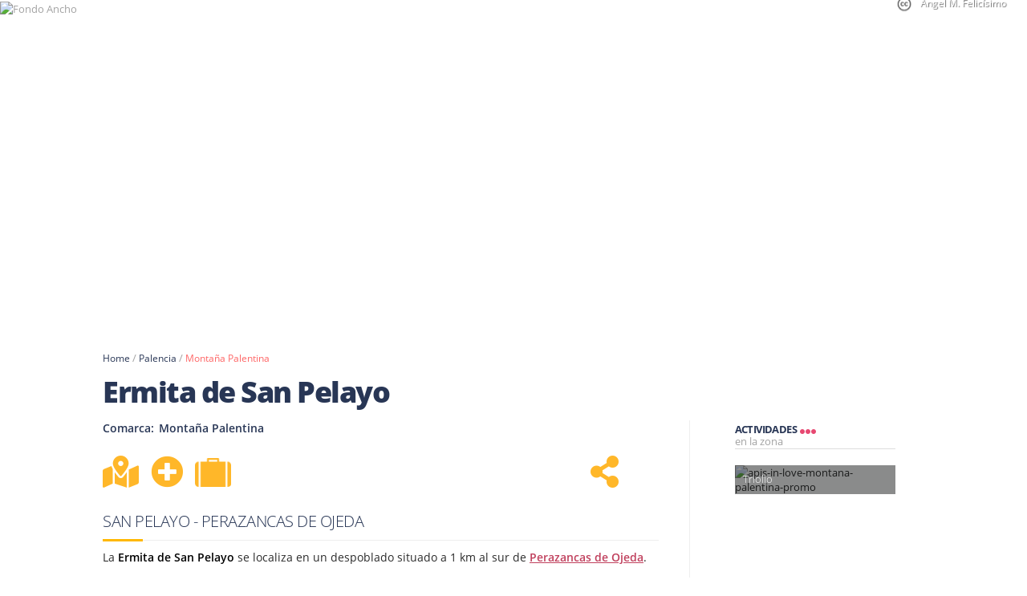

--- FILE ---
content_type: text/html; charset=utf-8
request_url: https://www.terranostrum.es/turismo/palencia/montana-palentina/ermita-de-san-pelayo-perazancas-de-ojeda
body_size: 44589
content:
<!DOCTYPE html>

<link rel="preload" as="image" fetchpriority="high" href="/images/Slider-articulos/Palencia/ermita-san-pelayo-perazancas-slider.jpg"><link rel="preload" as="image" fetchpriority="high" href="/images/Slider-articulos/Palencia/ermita-san-pelayo-perazancas-slider.jpg"><html lang="es">
<!--[if lt IE 7]>      <html class="no-js lt-ie9 lt-ie8 lt-ie7"  lang="es-es"> <![endif]-->
<!--[if IE 7]>         <html class="no-js lt-ie9 lt-ie8"  lang="es-es"> <![endif]-->
<!--[if IE 8]>         <html class="no-js lt-ie9"  lang="es-es"> <![endif]-->
<!--[if gt IE 8]>      <html class="no-js" lang="es-es"><![endif]-->
    <head>
        <meta http-equiv="X-UA-Compatible" content="IE=edge">
        <meta name="viewport" content="width=device-width, initial-scale=1">
        

	<link rel="preload" href="/templates/terranostrum5/css/cookies.v6.min.css" as="style" onload="this.onload=null;this.rel='stylesheet'">
	<noscript><link rel="stylesheet" href="/templates/terranostrum5/css/cookies.v6.min.css"></noscript>
	
	<meta charset="utf-8">
	<meta name="description" content="La Iglesia de San Pelayo se localiza en un despoblado situado a 1 km al sur de Perazancas de Ojeda. En una inscripción del edificio reza la fecha de 1076...">
	<title>Ermita de San Pelayo | Perazancas de Ojeda</title>
	<link href="https://www.terranostrum.es/turismo/ermita-de-san-pelayo-perazancas-de-ojeda" rel="canonical">
	<link href="/templates/terranostrum5/favicon.ico" rel="icon" type="image/vnd.microsoft.icon">
<link href="https://www.terranostrum.es/templates/terranostrum5/css/templateArticle.v16.8.min.css" rel="stylesheet">
	<style>input.small{width:150px;}</style>
<script type="application/json" class="joomla-script-options new">{"system.paths":{"root":"","rootFull":"https:\/\/www.terranostrum.es\/","base":"","baseFull":"https:\/\/www.terranostrum.es\/"},"csrf.token":"8bca3910c7b2963549fe191688c57d27"}</script>
	<script src="/media/system/js/core.min.js?2cb912" defer></script>
	<script src="/media/vendor/jquery/js/jquery.min.js?3.7.1"></script>
	<script src="/plugins/system/cookiesck/assets/front.js?ver=3.0.1"></script>
	<script src="/templates/terranostrum5/js/jui/bootstrap.min.js" defer></script>
	<script src="https://www.terranostrum.es/templates/terranostrum5/js/terranostrum.v4.5.js" async></script>
	<script src="/templates/terranostrum5/js/leaflet2/leaflet.js" defer></script>
	<script src="/templates/terranostrum5/js/leaflet.markercluster.js" defer></script>
	<script src="/templates/terranostrum5/js/lovelymaps.v4.4.min.js" defer></script>
	<script src="https://www.terranostrum.es/media/mod_phs_cycle/javascript/jquery.cycle.all.js" defer></script>
	<script src="https://www.terranostrum.es/templates/terranostrum5/js/select2-4.0.13/dist/js/select2.full.min.js" defer></script>
	<script src="https://www.terranostrum.es/templates/terranostrum5/js/select2-4.0.13/dist/js/i18n/es.js" defer></script>
	<script>

		var COOKIESCK_ALLOWED = ["cookiesck","cookiesckiframes","a5952e4fd9635262ff172b4ce3166d78","d810b2120b52cfd959b746ce9dbd2232","mtm_consent_removed","OPMAP"];
		var COOKIESCK_LIFETIME = 365;
		var COOKIESCK_RELOAD = 1;

		jQuery(document).ready(function($){
			$("#cookiesck").remove();
			$("body").append("<div id=\"cookiesck\" data-layout=\"layout1\"/>");
			$("body").append("<div id=\"cookiesck_overlay\" />");
			$("body").append("<div id=\"cookiesck_options\" />");
			$("body").append("<div id=\"cookiesck_interface\" />");
			jQuery("#cookiesck_interface").html('<div class="cookiesck-main"><div class="cookiesck-main-close">×</div><div class="cookiesck-main-title">Configuración</div><div class="cookiesck-main-desc">Al visitar cualquier sitio web se guarda información en el navegador, generalmente mediante el uso de cookies. Estas se utilizan principalmente para que el sitio funcione según lo esperado. La información no identifica al usuario, pero puede proporcionarle una experiencia de navegación más personalizada. El bloqueo de algunos tipos de cookies puede afectar a la experiencia en el sitio y los servicios que podemos ofrecer.</div><div class="cookiesck-main-buttons"><div class="cookiesck-accept cookiesck_button">Aceptar</div><a class="cookiesck_button" href="/politica-de-cookies"  target="" id="cookiesck_readmore">Política de cookies</a></div><div class="cookiesck-category" data-category="essential"><div class="cookiesck-category-name">Essential</div><div class="cookiesck-category-desc">These cookies are needed to make the website work correctly. You can not disable them.</div><div class="cookiesck-platform" data-platform="Estrictamente necesarias"><div class="cookiesck-platform-name">Estrictamente necesarias</div><div class="cookiesck-platform-desc"></div><div class="cookiesck-accept cookiesck_button">Aceptar</div></div></div><div class="cookiesck-category" data-category="cookies de rendimiento"><div class="cookiesck-category-name">Cookies de Rendimiento</div><div class="cookiesck-category-desc">En Terranostrum solo utilizamos cookies de análisis que nos permiten contabilizar las visitas, con el fin de poder medir y mejorar el desempeño de nuestro sitio. Nos ayudan a saber qué páginas son las más o menos populares, y ver cuántas personas visitan el sitio. Toda la información que recogen estas cookies es agregada y, por lo tanto, anónima.</div><div class="cookiesck-platform" data-platform="Analítica Web"><div class="cookiesck-platform-name">Analítica Web</div><div class="cookiesck-platform-desc"></div><div class="cookiesck-decline cookiesck_button">Declinar</div><div class="cookiesck-accept cookiesck_button">Aceptar</div></div></div></div>');
			ckInitCookiesckInterface();
			ckInitCookiesckIframes();

			$("#cookiesck").append("<div class=\"inner\"></div>");
			$("#cookiesck > .inner").append("<span id=\"cookiesck_text\">En Terranostrum utilizamos cookies propias y de terceros. Las utilizamos única y exclusivamente con fines técnicos y de análisis. Ten en cuenta que si las rechazas, puede que no puedas usar todas las funcionalidades del sitio web.</span>")
			.append("<span id=\"cookiesck_buttons\"></div>");
			$("#cookiesck_buttons").append("<span class=\"cookiesck_button\" id=\"cookiesck_settings\">Configuración</span>")
			.append("<span class=\"cookiesck_button\" id=\"cookiesck_accept\">Aceptar</span>")
			.append("<div style=\"clear:both;\"></div>");
			$("#cookiesck_options").append("<div class=\"inner\">Configuración</div>");

			var $cookieck = jQuery('#cookiesck');
			var $cookiesck_accept = jQuery('#cookiesck_accept,.cookiesck-main-buttons .cookiesck-accept,.cookiesck-accept.cookiesck_button');
			var cookiesck = ckReadCookie('cookiesck');
			$cookieck.hide();
			$("#cookiesck_overlay").hide();

			if(cookiesck == null) {
				$cookieck.show(); 
				$("#cookiesck_overlay").show();
			}
			if(cookiesck == "yes"){}

		$cookiesck_accept.click(function(){
			if (this.classList.contains('cookiesck-accept')) { ckCookiesAcceptAll(); }
				ckSetCookie("cookiesck","yes",365);
				jQuery.post('https://www.terranostrum.es/turismo/palencia/montana-palentina/ermita-de-san-pelayo-perazancas-de-ojeda', 'set_cookieck=1', function(){
				// si blocage ressources externes, il faut reloader la page
				// si blockingpolicy == 2
			});
			$cookieck.slideUp('slow');
			jQuery('#cookiesck_options').show('slow');
			jQuery('#cookiesck_overlay').hide();
			ckLoadCookiesckIframes();
			if(COOKIESCK_RELOAD == '1') location.reload();
		});
		jQuery('#cookiesck_decline, .cookiesck-main-buttons .cookiesck-decline').click(function(){
			if (this.classList.contains('cookiesck-decline')) { ckCookiesDeclineAll(); }
			ckSetCookie("cookiesck","no",365);
			jQuery.post('https://www.terranostrum.es/turismo/palencia/montana-palentina/ermita-de-san-pelayo-perazancas-de-ojeda', 'set_cookieck=0', function(){});
			$cookieck.slideUp('slow');
			jQuery('#cookiesck_options').show('slow');
			jQuery('#cookiesck_overlay').hide();
		});
		jQuery('#cookiesck_settings').click(function(){
			document.getElementById('cookiesck_interface').style.display = 'block';
			document.getElementById('cookiesck').style.display = 'none';
		});
		// add management button to update the decision
		jQuery('#cookiesck_options').click(function(){
			document.getElementById('cookiesck_interface').style.display = 'block';
			document.getElementById('cookiesck_overlay').style.display = 'block';
		});

	function ckBlockCookies(){
		var cookies = document.cookie.split(';');

		for (var i = 0; i < cookies.length; i++) {
			var cookie = cookies[i];
			var pos = cookie.indexOf('=');
			var name = '';
			if (pos > -1) {name = cookie.substr(0, pos);
			} else {name = cookie;}

			if(! name.match(/cookiesck/)) {
				document.cookie = name+'=; Max-Age=0; path=/; domain=' + location.host;
				// document.cookie = name + '=; expires=Thu, 01 Jan 1970 00:00:00 GMT';
			}
		}
		if (! document.__defineGetter__) {
			Object.defineProperty(document, 'cookie',{
				get: function g(){ return ''; },
				set: function h(){ return true;}
			});
		} else {
			var oldSetter = document.__lookupSetter__('cookie');
			if (oldSetter) {
				Object.defineProperty(document, 'cookie', {
					get: function g(){ return ''; },
					set: function h(v){
						if(v.match(/cookiesck\=/)) {
							oldSetter.call(document, v);
						}
						return true;
					}
				});
			}
		}
	}

});
</script>
	<meta property="og:url" content="https://www.terranostrum.es/turismo/palencia/montana-palentina/ermita-de-san-pelayo-perazancas-de-ojeda">
	<meta property="og:updated_time" content="1769970930">
	<meta property="og:site_name" content="Terranostrum.es">
	<meta property="fb:admins" content="100002083051132">
	<meta property="og:type" content="article">
	<meta property="og:title" content="Ermita de San Pelayo | Perazancas de Ojeda">
	<meta property="og:description" content="La Iglesia de San Pelayo se localiza en un despoblado situado a 1 km al sur de Perazancas de Ojeda. En una inscripción del edificio reza la fecha de 1076...">
	<meta property="og:image"  content="https://www.terranostrum.es/images/content/full/ermita-san-pelayo-perazancas-1.jpg">
	<meta property="og:image:secure_url"  content="https://www.terranostrum.es/images/content/full/ermita-san-pelayo-perazancas-1.jpg">


	<!-- css de las fuentes  -->
			<link rel="preload" href="https://www.terranostrum.es/templates/terranostrum5/fonts/puisi_adinda/Puisi Adinda.woff2" as="font" type="font/woff2" crossorigin>
		<link rel="preload" href="https://www.terranostrum.es/templates/terranostrum5/fonts/AMERSN.woff2" as="font" type="font/woff2" crossorigin>
	
	<link rel='preload' href="https://www.terranostrum.es/templates/terranostrum5/fonts/open-sans-v15-latin_latin-ext-regular.woff2" as="font" type="font/woff2" crossorigin>
	<link rel="preload" href="https://www.terranostrum.es/templates/terranostrum5/fonts/open-sans-v15-latin_latin-ext-300.woff2" as="font" type="font/woff2" crossorigin>
	<link rel="preload" href="https://www.terranostrum.es/templates/terranostrum5/fonts/open-sans-v15-latin_latin-ext-600.woff2" as="font" type="font/woff2" crossorigin>
	<link rel="preload" href="https://www.terranostrum.es/templates/terranostrum5/fonts/open-sans-v15-latin_latin-ext-700.woff2" as="font" type="font/woff2" crossorigin>
	<link rel='preload' href="https://www.terranostrum.es/templates/terranostrum5/fonts/open-sans-v15-latin_latin-ext-800.woff2" as="font" type="font/woff2" crossorigin>
	

	<link rel="preload" href="https://www.terranostrum.es/templates/terranostrum5/fonts/font-awesome-4.7.0/font-awesome-4.7.0/css/font-awesome.min.css" as="style" onload="this.onload=null;this.rel='stylesheet'">
	<noscript><link rel="stylesheet" href="https://www.terranostrum.es/templates/terranostrum5/fonts/font-awesome-4.7.0/font-awesome-4.7.0/css/font-awesome.min.css"></noscript>
	
			<!--<link rel="preload" href="https://www.terranostrum.es/templates/terranostrum5/fonts/fontawesome-free-5.13.0-web/css/solid.min.css" as="style" onload="this.onload=null;this.rel='stylesheet'"><noscript><link rel="stylesheet" href="https://www.terranostrum.es/templates/terranostrum5/fonts/fontawesome-free-5.13.0-web/css/solid.min.css"></noscript>-->
		<link rel="preload" href="https://www.terranostrum.es/templates/terranostrum5/fonts/fontawesome-free-5.13.0-web/css/all.min.css" as="style" onload="this.onload=null;this.rel='stylesheet'"><noscript><link rel="stylesheet" href="https://www.terranostrum.es/templates/terranostrum5/fonts/fontawesome-free-5.13.0-web/css/all.min.css"></noscript>
		
	
	<!-- Select2 css -->
		
		<link rel="preload" href="https://www.terranostrum.es/templates/terranostrum5/js/select2-4.0.13/dist/css/select2.min.css" as="style" onload="this.onload=null;this.rel='stylesheet'"><noscript><link rel="stylesheet" href="https://www.terranostrum.es/templates/terranostrum5/js/select2-4.0.13/dist/css/select2.min.css"></noscript>
	
	
					<link rel="preload" href="https://www.terranostrum.es/templates/terranostrum5/js/lovelymaps.css" as="style" onload="this.rel='stylesheet'">
			<noscript><link rel="stylesheet" href="https://www.terranostrum.es/templates/terranostrum5/js/lovelymaps.css"></noscript>
			<link rel="preload" href="https://www.terranostrum.es/templates/terranostrum5/css/leaflet2/leaflet.css" as="style" onload="this.rel='stylesheet'">
			<noscript><link rel="stylesheet" href="https://www.terranostrum.es/templates/terranostrum5/css/leaflet2/leaflet.css"></noscript>
			<link rel="preload" href="https://www.terranostrum.es/media/mod_featuredcarousel/javascript/owl-carousel/owl.carousel.css" as="style" onload="this.onload=null;this.rel='stylesheet'">
			<noscript><link rel="stylesheet" href="https://www.terranostrum.es/media/mod_featuredcarousel/javascript/owl-carousel/owl.carousel.css"></noscript>
			<link rel="preload" href="https://www.terranostrum.es/media/mod_featuredcarousel/javascript/owl-carousel/owl.theme.css" as="style" onload="this.onload=null;this.rel='stylesheet'">
			<noscript><link rel="stylesheet" href="https://www.terranostrum.es/media/mod_featuredcarousel/javascript/owl-carousel/owl.theme.css"></noscript>
		
		

		<link rel="preload" href="https://www.terranostrum.es/templates/terranostrum5/css/MarkerCluster.Default.css" as="style" onload="this.rel='stylesheet'">
		<noscript><link rel="stylesheet" href="https://www.terranostrum.es/templates/terranostrum5/css/MarkerCluster.Default.css"></noscript>
				
				
	
        <script type="text/javascript">
            var baseUrl = "https://www.terranostrum.es/";
        </script>
	
	
	<script type="text/javascript">
		jQuery.noConflict();
	</script>

	<script>
				/*! jQuery Migrate v1.4.1 | (c) jQuery Foundation and other contributors | jquery.org/license */
				"undefined"==typeof jQuery.migrateMute&&(jQuery.migrateMute=!0),function(a,b,c){function d(c){var d=b.console;f[c]||(f[c]=!0,a.migrateWarnings.push(c),d&&d.warn&&!a.migrateMute&&(d.warn("JQMIGRATE: "+c),a.migrateTrace&&d.trace&&d.trace()))}function e(b,c,e,f){if(Object.defineProperty)try{return void Object.defineProperty(b,c,{configurable:!0,enumerable:!0,get:function(){return d(f),e},set:function(a){d(f),e=a}})}catch(g){}a._definePropertyBroken=!0,b[c]=e}a.migrateVersion="1.4.1";var f={};a.migrateWarnings=[],b.console&&b.console.log&&b.console.log("JQMIGRATE: Migrate is installed"+(a.migrateMute?"":" with logging active")+", version "+a.migrateVersion),a.migrateTrace===c&&(a.migrateTrace=!0),a.migrateReset=function(){f={},a.migrateWarnings.length=0},"BackCompat"===document.compatMode&&d("jQuery is not compatible with Quirks Mode");var g=a("<input/>",{size:1}).attr("size")&&a.attrFn,h=a.attr,i=a.attrHooks.value&&a.attrHooks.value.get||function(){return null},j=a.attrHooks.value&&a.attrHooks.value.set||function(){return c},k=/^(?:input|button)$/i,l=/^[238]$/,m=/^(?:autofocus|autoplay|async|checked|controls|defer|disabled|hidden|loop|multiple|open|readonly|required|scoped|selected)$/i,n=/^(?:checked|selected)$/i;e(a,"attrFn",g||{},"jQuery.attrFn is deprecated"),a.attr=function(b,e,f,i){var j=e.toLowerCase(),o=b&&b.nodeType;return i&&(h.length<4&&d("jQuery.fn.attr( props, pass ) is deprecated"),b&&!l.test(o)&&(g?e in g:a.isFunction(a.fn[e])))?a(b)[e](f):("type"===e&&f!==c&&k.test(b.nodeName)&&b.parentNode&&d("Can't change the 'type' of an input or button in IE 6/7/8"),!a.attrHooks[j]&&m.test(j)&&(a.attrHooks[j]={get:function(b,d){var e,f=a.prop(b,d);return f===!0||"boolean"!=typeof f&&(e=b.getAttributeNode(d))&&e.nodeValue!==!1?d.toLowerCase():c},set:function(b,c,d){var e;return c===!1?a.removeAttr(b,d):(e=a.propFix[d]||d,e in b&&(b[e]=!0),b.setAttribute(d,d.toLowerCase())),d}},n.test(j)&&d("jQuery.fn.attr('"+j+"') might use property instead of attribute")),h.call(a,b,e,f))},a.attrHooks.value={get:function(a,b){var c=(a.nodeName||"").toLowerCase();return"button"===c?i.apply(this,arguments):("input"!==c&&"option"!==c&&d("jQuery.fn.attr('value') no longer gets properties"),b in a?a.value:null)},set:function(a,b){var c=(a.nodeName||"").toLowerCase();return"button"===c?j.apply(this,arguments):("input"!==c&&"option"!==c&&d("jQuery.fn.attr('value', val) no longer sets properties"),void(a.value=b))}};var o,p,q=a.fn.init,r=a.find,s=a.parseJSON,t=/^\s*</,u=/\[(\s*[-\w]+\s*)([~|^$*]?=)\s*([-\w#]*?#[-\w#]*)\s*\]/,v=/\[(\s*[-\w]+\s*)([~|^$*]?=)\s*([-\w#]*?#[-\w#]*)\s*\]/g,w=/^([^<]*)(<[\w\W]+>)([^>]*)$/;a.fn.init=function(b,e,f){var g,h;return b&&"string"==typeof b&&!a.isPlainObject(e)&&(g=w.exec(a.trim(b)))&&g[0]&&(t.test(b)||d("$(html) HTML strings must start with '<' character"),g[3]&&d("$(html) HTML text after last tag is ignored"),"#"===g[0].charAt(0)&&(d("HTML string cannot start with a '#' character"),a.error("JQMIGRATE: Invalid selector string (XSS)")),e&&e.context&&e.context.nodeType&&(e=e.context),a.parseHTML)?q.call(this,a.parseHTML(g[2],e&&e.ownerDocument||e||document,!0),e,f):(h=q.apply(this,arguments),b&&b.selector!==c?(h.selector=b.selector,h.context=b.context):(h.selector="string"==typeof b?b:"",b&&(h.context=b.nodeType?b:e||document)),h)},a.fn.init.prototype=a.fn,a.find=function(a){var b=Array.prototype.slice.call(arguments);if("string"==typeof a&&u.test(a))try{document.querySelector(a)}catch(c){a=a.replace(v,function(a,b,c,d){return"["+b+c+'"'+d+'"]'});try{document.querySelector(a),d("Attribute selector with '#' must be quoted: "+b[0]),b[0]=a}catch(e){d("Attribute selector with '#' was not fixed: "+b[0])}}return r.apply(this,b)};var x;for(x in r)Object.prototype.hasOwnProperty.call(r,x)&&(a.find[x]=r[x]);a.parseJSON=function(a){return a?s.apply(this,arguments):(d("jQuery.parseJSON requires a valid JSON string"),null)},a.uaMatch=function(a){a=a.toLowerCase();var b=/(chrome)[ \/]([\w.]+)/.exec(a)||/(webkit)[ \/]([\w.]+)/.exec(a)||/(opera)(?:.*version|)[ \/]([\w.]+)/.exec(a)||/(msie) ([\w.]+)/.exec(a)||a.indexOf("compatible")<0&&/(mozilla)(?:.*? rv:([\w.]+)|)/.exec(a)||[];return{browser:b[1]||"",version:b[2]||"0"}},a.browser||(o=a.uaMatch(navigator.userAgent),p={},o.browser&&(p[o.browser]=!0,p.version=o.version),p.chrome?p.webkit=!0:p.webkit&&(p.safari=!0),a.browser=p),e(a,"browser",a.browser,"jQuery.browser is deprecated"),a.boxModel=a.support.boxModel="CSS1Compat"===document.compatMode,e(a,"boxModel",a.boxModel,"jQuery.boxModel is deprecated"),e(a.support,"boxModel",a.support.boxModel,"jQuery.support.boxModel is deprecated"),a.sub=function(){function b(a,c){return new b.fn.init(a,c)}a.extend(!0,b,this),b.superclass=this,b.fn=b.prototype=this(),b.fn.constructor=b,b.sub=this.sub,b.fn.init=function(d,e){var f=a.fn.init.call(this,d,e,c);return f instanceof b?f:b(f)},b.fn.init.prototype=b.fn;var c=b(document);return d("jQuery.sub() is deprecated"),b},a.fn.size=function(){return d("jQuery.fn.size() is deprecated; use the .length property"),this.length};var y=!1;a.swap&&a.each(["height","width","reliableMarginRight"],function(b,c){var d=a.cssHooks[c]&&a.cssHooks[c].get;d&&(a.cssHooks[c].get=function(){var a;return y=!0,a=d.apply(this,arguments),y=!1,a})}),a.swap=function(a,b,c,e){var f,g,h={};y||d("jQuery.swap() is undocumented and deprecated");for(g in b)h[g]=a.style[g],a.style[g]=b[g];f=c.apply(a,e||[]);for(g in b)a.style[g]=h[g];return f},a.ajaxSetup({converters:{"text json":a.parseJSON}});var z=a.fn.data;a.fn.data=function(b){var e,f,g=this[0];return!g||"events"!==b||1!==arguments.length||(e=a.data(g,b),f=a._data(g,b),e!==c&&e!==f||f===c)?z.apply(this,arguments):(d("Use of jQuery.fn.data('events') is deprecated"),f)};var A=/\/(java|ecma)script/i;a.clean||(a.clean=function(b,c,e,f){c=c||document,c=!c.nodeType&&c[0]||c,c=c.ownerDocument||c,d("jQuery.clean() is deprecated");var g,h,i,j,k=[];if(a.merge(k,a.buildFragment(b,c).childNodes),e)for(i=function(a){return!a.type||A.test(a.type)?f?f.push(a.parentNode?a.parentNode.removeChild(a):a):e.appendChild(a):void 0},g=0;null!=(h=k[g]);g++)a.nodeName(h,"script")&&i(h)||(e.appendChild(h),"undefined"!=typeof h.getElementsByTagName&&(j=a.grep(a.merge([],h.getElementsByTagName("script")),i),k.splice.apply(k,[g+1,0].concat(j)),g+=j.length));return k});var B=a.event.add,C=a.event.remove,D=a.event.trigger,E=a.fn.toggle,F=a.fn.live,G=a.fn.die,H=a.fn.load,I="ajaxStart|ajaxStop|ajaxSend|ajaxComplete|ajaxError|ajaxSuccess",J=new RegExp("\\b(?:"+I+")\\b"),K=/(?:^|\s)hover(\.\S+|)\b/,L=function(b){return"string"!=typeof b||a.event.special.hover?b:(K.test(b)&&d("'hover' pseudo-event is deprecated, use 'mouseenter mouseleave'"),b&&b.replace(K,"mouseenter$1 mouseleave$1"))};a.event.props&&"attrChange"!==a.event.props[0]&&a.event.props.unshift("attrChange","attrName","relatedNode","srcElement"),a.event.dispatch&&e(a.event,"handle",a.event.dispatch,"jQuery.event.handle is undocumented and deprecated"),a.event.add=function(a,b,c,e,f){a!==document&&J.test(b)&&d("AJAX events should be attached to document: "+b),B.call(this,a,L(b||""),c,e,f)},a.event.remove=function(a,b,c,d,e){C.call(this,a,L(b)||"",c,d,e)},a.each(["load","unload","error"],function(b,c){a.fn[c]=function(){var a=Array.prototype.slice.call(arguments,0);return"load"===c&&"string"==typeof a[0]?H.apply(this,a):(d("jQuery.fn."+c+"() is deprecated"),a.splice(0,0,c),arguments.length?this.bind.apply(this,a):(this.triggerHandler.apply(this,a),this))}}),a.fn.toggle=function(b,c){if(!a.isFunction(b)||!a.isFunction(c))return E.apply(this,arguments);d("jQuery.fn.toggle(handler, handler...) is deprecated");var e=arguments,f=b.guid||a.guid++,g=0,h=function(c){var d=(a._data(this,"lastToggle"+b.guid)||0)%g;return a._data(this,"lastToggle"+b.guid,d+1),c.preventDefault(),e[d].apply(this,arguments)||!1};for(h.guid=f;g<e.length;)e[g++].guid=f;return this.click(h)},a.fn.live=function(b,c,e){return d("jQuery.fn.live() is deprecated"),F?F.apply(this,arguments):(a(this.context).on(b,this.selector,c,e),this)},a.fn.die=function(b,c){return d("jQuery.fn.die() is deprecated"),G?G.apply(this,arguments):(a(this.context).off(b,this.selector||"**",c),this)},a.event.trigger=function(a,b,c,e){return c||J.test(a)||d("Global events are undocumented and deprecated"),D.call(this,a,b,c||document,e)},a.each(I.split("|"),function(b,c){a.event.special[c]={setup:function(){var b=this;return b!==document&&(a.event.add(document,c+"."+a.guid,function(){a.event.trigger(c,Array.prototype.slice.call(arguments,1),b,!0)}),a._data(this,c,a.guid++)),!1},teardown:function(){return this!==document&&a.event.remove(document,c+"."+a._data(this,c)),!1}}}),a.event.special.ready={setup:function(){this===document&&d("'ready' event is deprecated")}};var M=a.fn.andSelf||a.fn.addBack,N=a.fn.find;if(a.fn.andSelf=function(){return d("jQuery.fn.andSelf() replaced by jQuery.fn.addBack()"),M.apply(this,arguments)},a.fn.find=function(a){var b=N.apply(this,arguments);return b.context=this.context,b.selector=this.selector?this.selector+" "+a:a,b},a.Callbacks){var O=a.Deferred,P=[["resolve","done",a.Callbacks("once memory"),a.Callbacks("once memory"),"resolved"],["reject","fail",a.Callbacks("once memory"),a.Callbacks("once memory"),"rejected"],["notify","progress",a.Callbacks("memory"),a.Callbacks("memory")]];a.Deferred=function(b){var c=O(),e=c.promise();return c.pipe=e.pipe=function(){var b=arguments;return d("deferred.pipe() is deprecated"),a.Deferred(function(d){a.each(P,function(f,g){var h=a.isFunction(b[f])&&b[f];c[g[1]](function(){var b=h&&h.apply(this,arguments);b&&a.isFunction(b.promise)?b.promise().done(d.resolve).fail(d.reject).progress(d.notify):d[g[0]+"With"](this===e?d.promise():this,h?[b]:arguments)})}),b=null}).promise()},c.isResolved=function(){return d("deferred.isResolved is deprecated"),"resolved"===c.state()},c.isRejected=function(){return d("deferred.isRejected is deprecated"),"rejected"===c.state()},b&&b.call(c,c),c}}}(jQuery,window);
	
	</script>
	
			<!-- Google Tag Manager -->
			<script>(function(w,d,s,l,i){w[l]=w[l]||[];w[l].push({'gtm.start':
				new Date().getTime(),event:'gtm.js'});var f=d.getElementsByTagName(s)[0],
				j=d.createElement(s),dl=l!='dataLayer'?'&l='+l:'';j.async=true;j.src=
				'https://www.googletagmanager.com/gtm.js?id='+i+dl;f.parentNode.insertBefore(j,f);
				})(window,document,'script','dataLayer','GTM-MQZR6ZL');</script>
		<!-- End Google Tag Manager -->
		
	<script>
        	/*!  Magnific Popup - v0.9.9 - 2013-12-27
        	* https://dimsemenov.com/plugins/magnific-popup/
        	* Copyright (c) 2013 Dmitry Semenov; */
        	(function(e){var t,n,i,o,r,a,s,l="Close",c="BeforeClose",d="AfterClose",u="BeforeAppend",p="MarkupParse",f="Open",m="Change",g="mfp",h="."+g,v="mfp-ready",C="mfp-removing",y="mfp-prevent-close",w=function(){},b=!!window.jQuery,I=e(window),x=function(e,n){t.ev.on(g+e+h,n)},k=function(t,n,i,o){var r=document.createElement("div");return r.className="mfp-"+t,i&&(r.innerHTML=i),o?n&&n.appendChild(r):(r=e(r),n&&r.appendTo(n)),r},T=function(n,i){t.ev.triggerHandler(g+n,i),t.st.callbacks&&(n=n.charAt(0).toLowerCase()+n.slice(1),t.st.callbacks[n]&&t.st.callbacks[n].apply(t,e.isArray(i)?i:[i]))},E=function(n){return n===s&&t.currTemplate.closeBtn||(t.currTemplate.closeBtn=e(t.st.closeMarkup.replace("%title%",t.st.tClose)),s=n),t.currTemplate.closeBtn},_=function(){e.magnificPopup.instance||(t=new w,t.init(),e.magnificPopup.instance=t)},S=function(){var e=document.createElement("p").style,t=["ms","O","Moz","Webkit"];if(void 0!==e.transition)return!0;for(;t.length;)if(t.pop()+"Transition"in e)return!0;return!1};w.prototype={constructor:w,init:function(){var n=navigator.appVersion;t.isIE7=-1!==n.indexOf("MSIE 7."),t.isIE8=-1!==n.indexOf("MSIE 8."),t.isLowIE=t.isIE7||t.isIE8,t.isAndroid=/android/gi.test(n),t.isIOS=/iphone|ipad|ipod/gi.test(n),t.supportsTransition=S(),t.probablyMobile=t.isAndroid||t.isIOS||/(Opera Mini)|Kindle|webOS|BlackBerry|(Opera Mobi)|(Windows Phone)|IEMobile/i.test(navigator.userAgent),o=e(document),t.popupsCache={}},open:function(n){i||(i=e(document.body));var r;if(n.isObj===!1){t.items=n.items.toArray(),t.index=0;var s,l=n.items;for(r=0;l.length>r;r++)if(s=l[r],s.parsed&&(s=s.el[0]),s===n.el[0]){t.index=r;break}}else t.items=e.isArray(n.items)?n.items:[n.items],t.index=n.index||0;if(t.isOpen)return t.updateItemHTML(),void 0;t.types=[],a="",t.ev=n.mainEl&&n.mainEl.length?n.mainEl.eq(0):o,n.key?(t.popupsCache[n.key]||(t.popupsCache[n.key]={}),t.currTemplate=t.popupsCache[n.key]):t.currTemplate={},t.st=e.extend(!0,{},e.magnificPopup.defaults,n),t.fixedContentPos="auto"===t.st.fixedContentPos?!t.probablyMobile:t.st.fixedContentPos,t.st.modal&&(t.st.closeOnContentClick=!1,t.st.closeOnBgClick=!1,t.st.showCloseBtn=!1,t.st.enableEscapeKey=!1),t.bgOverlay||(t.bgOverlay=k("bg").on("click"+h,function(){t.close()}),t.wrap=k("wrap").attr("tabindex",-1).on("click"+h,function(e){t._checkIfClose(e.target)&&t.close()}),t.container=k("container",t.wrap)),t.contentContainer=k("content"),t.st.preloader&&(t.preloader=k("preloader",t.container,t.st.tLoading));var c=e.magnificPopup.modules;for(r=0;c.length>r;r++){var d=c[r];d=d.charAt(0).toUpperCase()+d.slice(1),t["init"+d].call(t)}T("BeforeOpen"),t.st.showCloseBtn&&(t.st.closeBtnInside?(x(p,function(e,t,n,i){n.close_replaceWith=E(i.type)}),a+=" mfp-close-btn-in"):t.wrap.append(E())),t.st.alignTop&&(a+=" mfp-align-top"),t.fixedContentPos?t.wrap.css({overflow:t.st.overflowY,overflowX:"hidden",overflowY:t.st.overflowY}):t.wrap.css({top:I.scrollTop(),position:"absolute"}),(t.st.fixedBgPos===!1||"auto"===t.st.fixedBgPos&&!t.fixedContentPos)&&t.bgOverlay.css			({height:o.height(),position:"absolute"}),t.st.enableEscapeKey&&o.on("keyup"+h,function(e){27===e.keyCode&&t.close()}),I.on("resize"+h,function(){t.updateSize()}),t.st.closeOnContentClick||(a+=" mfp-auto-cursor"),a&&t.wrap.addClass(a);var u=t.wH=I.height(),m={};if(t.fixedContentPos&&t._hasScrollBar(u)){var g=t._getScrollbarSize();g&&(m.marginRight=g)}t.fixedContentPos&&(t.isIE7?e("body, html").css("overflow","hidden"):m.overflow="hidden");var C=t.st.mainClass;return t.isIE7&&(C+=" mfp-ie7"),C&&t._addClassToMFP(C),t.updateItemHTML(),T("BuildControls"),e("html").css(m),t.bgOverlay.add(t.wrap).prependTo(t.st.prependTo||i),t._lastFocusedEl=document.activeElement,setTimeout(function(){t.content?(t._addClassToMFP(v),t._setFocus()):t.bgOverlay.addClass(v),o.on("focusin"+h,t._onFocusIn)},16),t.isOpen=!0,t.updateSize(u),T(f),n},close:function(){t.isOpen&&(T(c),t.isOpen=!1,t.st.removalDelay&&!t.isLowIE&&t.supportsTransition?(t._addClassToMFP(C),setTimeout(function(){t._close()},t.st.removalDelay)):t._close())},_close:function(){T(l);var n=C+" "+v+" ";if(t.bgOverlay.detach(),t.wrap.detach(),t.container.empty(),t.st.mainClass&&(n+=t.st.mainClass+" "),t._removeClassFromMFP(n),t.fixedContentPos){var i={marginRight:""};t.isIE7?e("body, html").css("overflow",""):i.overflow="",e("html").css(i)}o.off("keyup"+h+" focusin"+h),t.ev.off(h),t.wrap.attr("class","mfp-wrap").removeAttr("style"),t.bgOverlay.attr("class","mfp-bg"),t.container.attr("class","mfp-container"),!t.st.showCloseBtn||t.st.closeBtnInside&&t.currTemplate[t.currItem.type]!==!0||t.currTemplate.closeBtn&&t.currTemplate.closeBtn.detach(),t._lastFocusedEl&&e(t._lastFocusedEl).focus(),t.currItem=null,t.content=null,t.currTemplate=null,t.prevHeight=0,T(d)},updateSize:function(e){if(t.isIOS){var n=document.documentElement.clientWidth/window.innerWidth,i=window.innerHeight*n;t.wrap.css("height",i),t.wH=i}else t.wH=e||I.height();t.fixedContentPos||t.wrap.css("height",t.wH),T("Resize")},updateItemHTML:function(){var n=t.items[t.index];t.contentContainer.detach(),t.content&&t.content.detach(),n.parsed||(n=t.parseEl(t.index));var i=n.type;if(T("BeforeChange",[t.currItem?t.currItem.type:"",i]),t.currItem=n,!t.currTemplate[i]){var o=t.st[i]?t.st[i].markup:!1;T("FirstMarkupParse",o),t.currTemplate[i]=o?e(o):!0}r&&r!==n.type&&t.container.removeClass("mfp-"+r+"-holder");var a=t["get"+i.charAt(0).toUpperCase()+i.slice(1)](n,t.currTemplate[i]);t.appendContent(a,i),n.preloaded=!0,T(m,n),r=n.type,t.container.prepend(t.contentContainer),T("AfterChange")},appendContent:function(e,n){t.content=e,e?t.st.showCloseBtn&&t.st.closeBtnInside&&t.currTemplate[n]===!0?t.content.find(".mfp-close").length||t.content.append(E()):t.content=e:t.content="",T(u),t.container.addClass("mfp-"+n+"-holder"),t.contentContainer.append(t.content)},parseEl:function(n){var i,o=t.items[n];if(o.tagName?o={el:e(o)}:(i=o.type,o={data:o,src:o.src}),o.el){for(var r=t.types,a=0;r.length>a;a++)if(o.el.hasClass("mfp-"+r[a])){i=r[a];break}o.src=o.el.attr("data-mfp-src"),o.src||(o.src=o.el.attr("href"))}				return o.type=i||t.st.type||"inline",o.index=n,o.parsed=!0,t.items[n]=o,T("ElementParse",o),t.items[n]},addGroup:function(e,n){var i=function(i){i.mfpEl=this,t._openClick(i,e,n)};n||(n={});var o="click.magnificPopup";n.mainEl=e,n.items?(n.isObj=!0,e.off(o).on(o,i)):(n.isObj=!1,n.delegate?e.off(o).on(o,n.delegate,i):(n.items=e,e.off(o).on(o,i)))},_openClick:function(n,i,o){var r=void 0!==o.midClick?o.midClick:e.magnificPopup.defaults.midClick;if(r||2!==n.which&&!n.ctrlKey&&!n.metaKey){var a=void 0!==o.disableOn?o.disableOn:e.magnificPopup.defaults.disableOn;if(a)if(e.isFunction(a)){if(!a.call(t))return!0}else if(a>I.width())return!0;n.type&&(n.preventDefault(),t.isOpen&&n.stopPropagation()),o.el=e(n.mfpEl),o.delegate&&(o.items=i.find(o.delegate)),t.open(o)}},updateStatus:function(e,i){if(t.preloader){n!==e&&t.container.removeClass("mfp-s-"+n),i||"loading"!==e||(i=t.st.tLoading);var o={status:e,text:i};T("UpdateStatus",o),e=o.status,i=o.text,t.preloader.html(i),t.preloader.find("a").on("click",function(e){e.stopImmediatePropagation()}),t.container.addClass("mfp-s-"+e),n=e}},_checkIfClose:function(n){if(!e(n).hasClass(y)){var i=t.st.closeOnContentClick,o=t.st.closeOnBgClick;if(i&&o)return!0;if(!t.content||e(n).hasClass("mfp-close")||t.preloader&&n===t.preloader[0])return!0;if(n===t.content[0]||e.contains(t.content[0],n)){if(i)return!0}else if(o&&e.contains(document,n))return!0;return!1}},_addClassToMFP:function(e){t.bgOverlay.addClass(e),t.wrap.addClass(e)},_removeClassFromMFP:function(e){this.bgOverlay.removeClass(e),t.wrap.removeClass(e)},_hasScrollBar:function(e){return(t.isIE7?o.height():document.body.scrollHeight)>(e||I.height())},_setFocus:function(){(t.st.focus?t.content.find(t.st.focus).eq(0):t.wrap).focus()},_onFocusIn:function(n){return n.target===t.wrap[0]||e.contains(t.wrap[0],n.target)?void 0:(t._setFocus(),!1)},_parseMarkup:function(t,n,i){var o;i.data&&(n=e.extend(i.data,n)),T(p,[t,n,i]),e.each(n,function(e,n){if(void 0===n||n===!1)return!0;if(o=e.split("_"),o.length>1){var i=t.find(h+"-"+o[0]);if(i.length>0){var r=o[1];"replaceWith"===r?i[0]!==n[0]&&i.replaceWith(n):"img"===r?i.is("img")?i.attr("src",n):i.replaceWith('<img src="'+n+'" class="'+i.attr("class")+'" />'):i.attr(o[1],n)}}else t.find(h+"-"+e).html(n)})},_getScrollbarSize:function(){if(void 0===t.scrollbarSize){var e=document.createElement("div");e.id="mfp-sbm",e.style.cssText="width: 99px; height: 99px; overflow: scroll; position: absolute; top: -9999px;",document.body.appendChild(e),t.scrollbarSize=e.offsetWidth-e.clientWidth,document.body.removeChild(e)}return t.scrollbarSize}},e.magnificPopup={instance:null,proto:w.prototype,modules:[],open:function(t,n){return _(),t=t?e.extend(!0,{},t):{},t.isObj=!0,t.index=n||0,this.instance.open(t)},close:function(){return e.magnificPopup.instance&&e.magnificPopup.instance.close()},registerModule:function(t,n){n.options&&(e.magnificPopup.defaults[t]=n.options),e.extend(this.proto,n.proto),this.modules.push(t)},defaults:{disableOn:0,key:null,midClick:!1,mainClass:"",preloader:!			0,focus:"",closeOnContentClick:!1,closeOnBgClick:!0,closeBtnInside:!0,showCloseBtn:!0,enableEscapeKey:!0,modal:!1,alignTop:!1,removalDelay:0,prependTo:null,fixedContentPos:"auto",fixedBgPos:"auto",overflowY:"auto",closeMarkup:'<button title="%title%" type="button" class="mfp-close">&times;</button>',tClose:"Close (Esc)",tLoading:"Loading..."}},e.fn.magnificPopup=function(n){_();var i=e(this);if("string"==typeof n)if("open"===n){var o,r=b?i.data("magnificPopup"):i[0].magnificPopup,a=parseInt(arguments[1],10)||0;r.items?o=r.items[a]:(o=i,r.delegate&&(o=o.find(r.delegate)),o=o.eq(a)),t._openClick({mfpEl:o},i,r)}else t.isOpen&&t[n].apply(t,Array.prototype.slice.call(arguments,1));else n=e.extend(!0,{},n),b?i.data("magnificPopup",n):i[0].magnificPopup=n,t.addGroup(i,n);return i};var P,O,z,M="inline",B=function(){z&&(O.after(z.addClass(P)).detach(),z=null)};e.magnificPopup.registerModule(M,{options:{hiddenClass:"hide",markup:"",tNotFound:"Content not found"},proto:{initInline:function(){t.types.push(M),x(l+"."+M,function(){B()})},getInline:function(n,i){if(B(),n.src){var o=t.st.inline,r=e(n.src);if(r.length){var a=r[0].parentNode;a&&a.tagName&&(O||(P=o.hiddenClass,O=k(P),P="mfp-"+P),z=r.after(O).detach().removeClass(P)),t.updateStatus("ready")}else t.updateStatus("error",o.tNotFound),r=e("<div>");return n.inlineElement=r,r}return t.updateStatus("ready"),t._parseMarkup(i,{},n),i}}});var F,H="ajax",L=function(){F&&i.removeClass(F)},A=function(){L(),t.req&&t.req.abort()};e.magnificPopup.registerModule(H,{options:{settings:null,cursor:"mfp-ajax-cur",tError:'<a href="/%url%">The content</a> could not be loaded.'},proto:{initAjax:function(){t.types.push(H),F=t.st.ajax.cursor,x(l+"."+H,A),x("BeforeChange."+H,A)},getAjax:function(n){F&&i.addClass(F),t.updateStatus("loading");var o=e.extend({url:n.src,success:function(i,o,r){var a={data:i,xhr:r};T("ParseAjax",a),t.appendContent(e(a.data),H),n.finished=!0,L(),t._setFocus(),setTimeout(function(){t.wrap.addClass(v)},16),t.updateStatus("ready"),T("AjaxContentAdded")},error:function(){L(),n.finished=n.loadError=!0,t.updateStatus("error",t.st.ajax.tError.replace("%url%",n.src))}},t.st.ajax.settings);return t.req=e.ajax(o),""}}});var j,N=function(n){if(n.data&&void 0!==n.data.title)return n.data.title;var i=t.st.image.titleSrc;if(i){if(e.isFunction(i))return i.call(t,n);if(n.el)return n.el.attr(i)||""}return""};e.magnificPopup.registerModule("image",{options:{markup:'<div class="mfp-figure"><div class="mfp-close"></div><figure><div class="mfp-img"></div><figcaption><div class="mfp-bottom-bar"><div class="mfp-title"></div><div class="mfp-counter"></div></div></figcaption></figure></div>',cursor:"mfp-zoom-out-cur",titleSrc:"title",verticalFit:!0,tError:'<a href="/%url%">The image</a> could not be loaded.'},proto:{initImage:function(){var e=t.st.image,n=".image";t.types.push("image"),x(f+n,function(){"image"===t.currItem.type&&e.cursor&&i.addClass(e.cursor)}),x(l+n,function(){e.cursor&&i.removeClass(e.cursor),I.off("resize"+h)}),x("Resize"+n,t.resizeImage),t.isLowIE&&x			("AfterChange",t.resizeImage)},resizeImage:function(){var e=t.currItem;if(e&&e.img&&t.st.image.verticalFit){var n=0;t.isLowIE&&(n=parseInt(e.img.css("padding-top"),10)+parseInt(e.img.css("padding-bottom"),10)),e.img.css("max-height",t.wH-n)}},_onImageHasSize:function(e){e.img&&(e.hasSize=!0,j&&clearInterval(j),e.isCheckingImgSize=!1,T("ImageHasSize",e),e.imgHidden&&(t.content&&t.content.removeClass("mfp-loading"),e.imgHidden=!1))},findImageSize:function(e){var n=0,i=e.img[0],o=function(r){j&&clearInterval(j),j=setInterval(function(){return i.naturalWidth>0?(t._onImageHasSize(e),void 0):(n>200&&clearInterval(j),n++,3===n?o(10):40===n?o(50):100===n&&o(500),void 0)},r)};o(1)},getImage:function(n,i){var o=0,r=function(){n&&(n.img[0].complete?(n.img.off(".mfploader"),n===t.currItem&&(t._onImageHasSize(n),t.updateStatus("ready")),n.hasSize=!0,n.loaded=!0,T("ImageLoadComplete")):(o++,200>o?setTimeout(r,100):a()))},a=function(){n&&(n.img.off(".mfploader"),n===t.currItem&&(t._onImageHasSize(n),t.updateStatus("error",s.tError.replace("%url%",n.src))),n.hasSize=!0,n.loaded=!0,n.loadError=!0)},s=t.st.image,l=i.find(".mfp-img");if(l.length){var c=document.createElement("img");c.className="mfp-img",n.img=e(c).on("load.mfploader",r).on("error.mfploader",a),c.src=n.src,l.is("img")&&(n.img=n.img.clone()),c=n.img[0],c.naturalWidth>0?n.hasSize=!0:c.width||(n.hasSize=!1)}return t._parseMarkup(i,{title:N(n),img_replaceWith:n.img},n),t.resizeImage(),n.hasSize?(j&&clearInterval(j),n.loadError?(i.addClass("mfp-loading"),t.updateStatus("error",s.tError.replace("%url%",n.src))):(i.removeClass("mfp-loading"),t.updateStatus("ready")),i):(t.updateStatus("loading"),n.loading=!0,n.hasSize||(n.imgHidden=!0,i.addClass("mfp-loading"),t.findImageSize(n)),i)}}});var W,R=function(){return void 0===W&&(W=void 0!==document.createElement("p").style.MozTransform),W};e.magnificPopup.registerModule("zoom",{options:{enabled:!1,easing:"ease-in-out",duration:300,opener:function(e){return e.is("img")?e:e.find("img")}},proto:{initZoom:function(){var e,n=t.st.zoom,i=".zoom";if(n.enabled&&t.supportsTransition){var o,r,a=n.duration,s=function(e){var t=e.clone().removeAttr("style").removeAttr("class").addClass("mfp-animated-image"),i="all "+n.duration/1e3+"s "+n.easing,o={position:"fixed",zIndex:9999,left:0,top:0,"-webkit-backface-visibility":"hidden"},r="transition";return o["-webkit-"+r]=o["-moz-"+r]=o["-o-"+r]=o[r]=i,t.css(o),t},d=function(){t.content.css("visibility","visible")};x("BuildControls"+i,function(){if(t._allowZoom()){if(clearTimeout(o),t.content.css("visibility","hidden"),e=t._getItemToZoom(),!e)return d(),void 0;r=s(e),r.css(t._getOffset()),t.wrap.append(r),o=setTimeout(function(){r.css(t._getOffset(!0)),o=setTimeout(function(){d(),setTimeout(function(){r.remove(),e=r=null,T("ZoomAnimationEnded")},16)},a)},16)}}),x(c+i,function(){if(t._allowZoom()){if(clearTimeout(o),t.st.removalDelay=a,!e){if(e=t._getItemToZoom(),!e)return;r=s(e)}r.css(t._getOffset(!0)),t.wrap.append(r),t.content.css("visibility","hidden"),setTimeout(function			(){r.css(t._getOffset())},16)}}),x(l+i,function(){t._allowZoom()&&(d(),r&&r.remove(),e=null)})}},_allowZoom:function(){return"image"===t.currItem.type},_getItemToZoom:function(){return t.currItem.hasSize?t.currItem.img:!1},_getOffset:function(n){var i;i=n?t.currItem.img:t.st.zoom.opener(t.currItem.el||t.currItem);var o=i.offset(),r=parseInt(i.css("padding-top"),10),a=parseInt(i.css("padding-bottom"),10);o.top-=e(window).scrollTop()-r;var s={width:i.width(),height:(b?i.innerHeight():i[0].offsetHeight)-a-r};return R()?s["-moz-transform"]=s.transform="translate("+o.left+"px,"+o.top+"px)":(s.left=o.left,s.top=o.top),s}}});var Z="iframe",q="//about:blank",D=function(e){if(t.currTemplate[Z]){var n=t.currTemplate[Z].find("iframe");n.length&&(e||(n[0].src=q),t.isIE8&&n.css("display",e?"block":"none"))}};e.magnificPopup.registerModule(Z,{options:{markup:'<div class="mfp-iframe-scaler"><div class="mfp-close"></div><iframe class="mfp-iframe" src="//about:blank" frameborder="0" allowfullscreen></iframe></div>',srcAction:"iframe_src",patterns:{youtube:{index:"youtube.com",id:"v=",src:"//www.youtube.com/embed/%id%?autoplay=1"},vimeo:{index:"vimeo.com/",id:"/",src:"//player.vimeo.com/video/%id%?autoplay=1"},gmaps:{index:"//maps.google.",src:"%id%&output=embed"}}},proto:{initIframe:function(){t.types.push(Z),x("BeforeChange",function(e,t,n){t!==n&&(t===Z?D():n===Z&&D(!0))}),x(l+"."+Z,function(){D()})},getIframe:function(n,i){var o=n.src,r=t.st.iframe;e.each(r.patterns,function(){return o.indexOf(this.index)>-1?(this.id&&(o="string"==typeof this.id?o.substr(o.lastIndexOf(this.id)+this.id.length,o.length):this.id.call(this,o)),o=this.src.replace("%id%",o),!1):void 0});var a={};return r.srcAction&&(a[r.srcAction]=o),t._parseMarkup(i,a,n),t.updateStatus("ready"),i}}});var K=function(e){var n=t.items.length;return e>n-1?e-n:0>e?n+e:e},Y=function(e,t,n){return e.replace(/%curr%/gi,t+1).replace(/%total%/gi,n)};e.magnificPopup.registerModule("gallery",{options:{enabled:!1,arrowMarkup:'<button title="%title%" type="button" class="mfp-arrow mfp-arrow-%dir%"></button>',preload:[0,2],navigateByImgClick:!0,arrows:!0,tPrev:"Previous (Left arrow key)",tNext:"Next (Right arrow key)",tCounter:"%curr% de %total%"},proto:{initGallery:function(){var n=t.st.gallery,i=".mfp-gallery",r=Boolean(e.fn.mfpFastClick);return t.direction=!0,n&&n.enabled?(a+=" mfp-gallery",x(f+i,function(){n.navigateByImgClick&&t.wrap.on("click"+i,".mfp-img",function(){return t.items.length>1?(t.next(),!1):void 0}),o.on("keydown"+i,function(e){37===e.keyCode?t.prev():39===e.keyCode&&t.next()})}),x("UpdateStatus"+i,function(e,n){n.text&&(n.text=Y(n.text,t.currItem.index,t.items.length))}),x(p+i,function(e,i,o,r){var a=t.items.length;o.counter=a>1?Y(n.tCounter,r.index,a):""}),x("BuildControls"+i,function(){if(t.items.length>1&&n.arrows&&!t.arrowLeft){var i=n.arrowMarkup,o=t.arrowLeft=e(i.replace(/%title%/gi,n.tPrev).replace(/%dir%/gi,"left")).addClass(y),a=t.arrowRight=e(i.replace(/%title%/gi,n.tNext).replace(/%dir%/gi,"right")).addClass						(y),s=r?"mfpFastClick":"click";o[s](function(){t.prev()}),a[s](function(){t.next()}),t.isIE7&&(k("b",o[0],!1,!0),k("a",o[0],!1,!0),k("b",a[0],!1,!0),k("a",a[0],!1,!0)),t.container.append(o.add(a))}}),x(m+i,function(){t._preloadTimeout&&clearTimeout(t._preloadTimeout),t._preloadTimeout=setTimeout(function(){t.preloadNearbyImages(),t._preloadTimeout=null},16)}),x(l+i,function(){o.off(i),t.wrap.off("click"+i),t.arrowLeft&&r&&t.arrowLeft.add(t.arrowRight).destroyMfpFastClick(),t.arrowRight=t.arrowLeft=null}),void 0):!1},next:function(){t.direction=!0,t.index=K(t.index+1),t.updateItemHTML()},prev:function(){t.direction=!1,t.index=K(t.index-1),t.updateItemHTML()},goTo:function(e){t.direction=e>=t.index,t.index=e,t.updateItemHTML()},preloadNearbyImages:function(){var e,n=t.st.gallery.preload,i=Math.min(n[0],t.items.length),o=Math.min(n[1],t.items.length);for(e=1;(t.direction?o:i)>=e;e++)t._preloadItem(t.index+e);for(e=1;(t.direction?i:o)>=e;e++)t._preloadItem(t.index-e)},_preloadItem:function(n){if(n=K(n),!t.items[n].preloaded){var i=t.items[n];i.parsed||(i=t.parseEl(n)),T("LazyLoad",i),"image"===i.type&&(i.img=e('<img class="mfp-img" />').on("load.mfploader",function(){i.hasSize=!0}).on("error.mfploader",function(){i.hasSize=!0,i.loadError=!0,T("LazyLoadError",i)}).attr("src",i.src)),i.preloaded=!0}}}});var U="retina";e.magnificPopup.registerModule(U,{options:{replaceSrc:function(e){return e.src.replace(/\.\w+$/,function(e){return"@2x"+e})},ratio:1},proto:{initRetina:function(){if(window.devicePixelRatio>1){var e=t.st.retina,n=e.ratio;n=isNaN(n)?n():n,n>1&&(x("ImageHasSize."+U,function(e,t){t.img.css({"max-width":t.img[0].naturalWidth/n,width:"100%"})}),x("ElementParse."+U,function(t,i){i.src=e.replaceSrc(i,n)}))}}}}),function(){var t=1e3,n="ontouchstart"in window,i=function(){I.off("touchmove"+r+" touchend"+r)},o="mfpFastClick",r="."+o;e.fn.mfpFastClick=function(o){return e(this).each(function(){var a,s=e(this);if(n){var l,c,d,u,p,f;s.on("touchstart"+r,function(e){u=!1,f=1,p=e.originalEvent?e.originalEvent.touches[0]:e.touches[0],c=p.clientX,d=p.clientY,I.on("touchmove"+r,function(e){p=e.originalEvent?e.originalEvent.touches:e.touches,f=p.length,p=p[0],(Math.abs(p.clientX-c)>10||Math.abs(p.clientY-d)>10)&&(u=!0,i())}).on("touchend"+r,function(e){i(),u||f>1||(a=!0,e.preventDefault(),clearTimeout(l),l=setTimeout(function(){a=!1},t),o())})})}s.on("click"+r,function(){a||o()})})},e.fn.destroyMfpFastClick=function(){e(this).off("touchstart"+r+" click"+r),n&&I.off("touchmove"+r+" touchend"+r)}}(),_()})(window.jQuery||window.Zepto);
        </script>
	
	<script>
			eval(function(p,a,c,k,e,r){e=function(c){return(c<a?'':e(parseInt(c/a)))+((c=c%a)>35?String.fromCharCode(c+29):c.toString(36))};if(!''.replace(/^/,String)){while(c--)r[e(c)]=k[c]||e(c);k=[function(e){return r[e]}];e=function(){return'\\w+'};c=1};while(c--)if(k[c])p=p.replace(new RegExp('\\b'+e(c)+'\\b','g'),k[c]);return p}('7(A 3c.3q!=="9"){3c.3q=9(e){9 t(){}t.5S=e;p 5R t}}(9(e,t,n){h r={1N:9(t,n){h r=c;r.$k=e(n);r.6=e.4M({},e.37.2B.6,r.$k.v(),t);r.2A=t;r.4L()},4L:9(){9 r(e){h n,r="";7(A t.6.33==="9"){t.6.33.R(c,[e])}l{1A(n 38 e.d){7(e.d.5M(n)){r+=e.d[n].1K}}t.$k.2y(r)}t.3t()}h t=c,n;7(A t.6.2H==="9"){t.6.2H.R(c,[t.$k])}7(A t.6.2O==="2Y"){n=t.6.2O;e.5K(n,r)}l{t.3t()}},3t:9(){h e=c;e.$k.v("d-4I",e.$k.2x("2w")).v("d-4F",e.$k.2x("H"));e.$k.z({2u:0});e.2t=e.6.q;e.4E();e.5v=0;e.1X=14;e.23()},23:9(){h e=c;7(e.$k.25().N===0){p b}e.1M();e.4C();e.$S=e.$k.25();e.E=e.$S.N;e.4B();e.$G=e.$k.17(".d-1K");e.$K=e.$k.17(".d-1p");e.3u="U";e.13=0;e.26=[0];e.m=0;e.4A();e.4z()},4z:9(){h e=c;e.2V();e.2W();e.4t();e.30();e.4r();e.4q();e.2p();e.4o();7(e.6.2o!==b){e.4n(e.6.2o)}7(e.6.O===j){e.6.O=4Q}e.19();e.$k.17(".d-1p").z("4i","4h");7(!e.$k.2m(":3n")){e.3o()}l{e.$k.z("2u",1)}e.5O=b;e.2l();7(A e.6.3s==="9"){e.6.3s.R(c,[e.$k])}},2l:9(){h e=c;7(e.6.1Z===j){e.1Z()}7(e.6.1B===j){e.1B()}e.4g();7(A e.6.3w==="9"){e.6.3w.R(c,[e.$k])}},3x:9(){h e=c;7(A e.6.3B==="9"){e.6.3B.R(c,[e.$k])}e.3o();e.2V();e.2W();e.4f();e.30();e.2l();7(A e.6.3D==="9"){e.6.3D.R(c,[e.$k])}},3F:9(){h e=c;t.1c(9(){e.3x()},0)},3o:9(){h e=c;7(e.$k.2m(":3n")===b){e.$k.z({2u:0});t.18(e.1C);t.18(e.1X)}l{p b}e.1X=t.4d(9(){7(e.$k.2m(":3n")){e.3F();e.$k.4b({2u:1},2M);t.18(e.1X)}},5x)},4B:9(){h e=c;e.$S.5n(\'<L H="d-1p">\').4a(\'<L H="d-1K"></L>\');e.$k.17(".d-1p").4a(\'<L H="d-1p-49">\');e.1H=e.$k.17(".d-1p-49");e.$k.z("4i","4h")},1M:9(){h e=c,t=e.$k.1I(e.6.1M),n=e.$k.1I(e.6.2i);7(!t){e.$k.I(e.6.1M)}7(!n){e.$k.I(e.6.2i)}},2V:9(){h t=c,n,r;7(t.6.2Z===b){p b}7(t.6.48===j){t.6.q=t.2t=1;t.6.1h=b;t.6.1s=b;t.6.1O=b;t.6.22=b;t.6.1Q=b;t.6.1R=b;p b}n=e(t.6.47).1f();7(n>(t.6.1s[0]||t.2t)){t.6.q=t.2t}7(t.6.1h!==b){t.6.1h.5g(9(e,t){p e[0]-t[0]});1A(r=0;r<t.6.1h.N;r+=1){7(t.6.1h[r][0]<=n){t.6.q=t.6.1h[r][1]}}}l{7(n<=t.6.1s[0]&&t.6.1s!==b){t.6.q=t.6.1s[1]}7(n<=t.6.1O[0]&&t.6.1O!==b){t.6.q=t.6.1O[1]}7(n<=t.6.22[0]&&t.6.22!==b){t.6.q=t.6.22[1]}7(n<=t.6.1Q[0]&&t.6.1Q!==b){t.6.q=t.6.1Q[1]}7(n<=t.6.1R[0]&&t.6.1R!==b){t.6.q=t.6.1R[1]}}7(t.6.q>t.E&&t.6.46===j){t.6.q=t.E}},4r:9(){h n=c,r,i;7(n.6.2Z!==j){p b}i=e(t).1f();n.3d=9(){7(e(t).1f()!==i){7(n.6.O!==b){t.18(n.1C)}t.5d(r);r=t.1c(9(){i=e(t).1f();n.3x()},n.6.45)}};e(t).44(n.3d)},4f:9(){h e=c;e.2g(e.m);7(e.6.O!==b){e.3j()}},43:9(){h t=c,n=0,r=t.E-t.6.q;t.$G.2f(9(i){h s=e(c);s.z({1f:t.M}).v("d-1K",3p(i));7(i%t.6.q===0||i===r){7(!(i>r)){n+=1}}s.v("d-24",n)})},42:9(){h e=c,t=e.$G.N*e.M;e.$K.z({1f:t*2,T:0});e.43()},2W:9(){h e=c;e.40();e.42();e.3Z();e.3v()},40:9(){h e=c;e.M=1F.4O(e.$k.1f()/e.6.q)},3v:9(){h e=c,t=(e.E*e.M-e.6.q*e.M)*-1;7(e.6.q>e.E){e.D=0;t=0;e.3z=0}l{e.D=e.E-e.6.q;e.3z=t}p t},3Y:9(){p 0},3Z:9(){h t=c,n=0,r=0,i,s,o;t.J=[0];t.3E=[];1A(i=0;i<t.E;i+=1){r+=t.M;t.J.2D(-r);7(t.6.12===j){s=e(t.$G[i]);o=s.v("d-24");7(o!==n){t.3E[n]=t.J[i];n=o}}}},4t:9(){h t=c;7(t.6.2a===j||t.6.1v===j){t.B=e(\'<L H="d-5A"/>\').5m("5l",!t.F.15).5c(t.$k)}7(t.6.1v===j){t.3T()}7(t.6.2a===j){t.3S()}},3S:9(){h t=c,n=e(\'<L H="d-4U"/>\');t.B.1o(n);t.1u=e("<L/>",{"H":"d-1n",2y:t.6.2U[0]||""});t.1q=e("<L/>",{"H":"d-U",2y:t.6.2U[1]||""});n.1o(t.1u).1o(t.1q);n.w("2X.B 21.B",\'L[H^="d"]\',9(e){e.1l()});n.w("2n.B 28.B",\'L[H^="d"]\',9(n){n.1l();7(e(c).1I("d-U")){t.U()}l{t.1n()}})},3T:9(){h t=c;t.1k=e(\'<L H="d-1v"/>\');t.B.1o(t.1k);t.1k.w("2n.B 28.B",".d-1j",9(n){n.1l();7(3p(e(c).v("d-1j"))!==t.m){t.1g(3p(e(c).v("d-1j")),j)}})},3P:9(){h t=c,n,r,i,s,o,u;7(t.6.1v===b){p b}t.1k.2y("");n=0;r=t.E-t.E%t.6.q;1A(s=0;s<t.E;s+=1){7(s%t.6.q===0){n+=1;7(r===s){i=t.E-t.6.q}o=e("<L/>",{"H":"d-1j"});u=e("<3N></3N>",{4R:t.6.39===j?n:"","H":t.6.39===j?"d-59":""});o.1o(u);o.v("d-1j",r===s?i:s);o.v("d-24",n);t.1k.1o(o)}}t.35()},35:9(){h t=c;7(t.6.1v===b){p b}t.1k.17(".d-1j").2f(9(){7(e(c).v("d-24")===e(t.$G[t.m]).v("d-24")){t.1k.17(".d-1j").Z("2d");e(c).I("2d")}})},3e:9(){h e=c;7(e.6.2a===b){p b}7(e.6.2e===b){7(e.m===0&&e.D===0){e.1u.I("1b");e.1q.I("1b")}l 7(e.m===0&&e.D!==0){e.1u.I("1b");e.1q.Z("1b")}l 7(e.m===e.D){e.1u.Z("1b");e.1q.I("1b")}l 7(e.m!==0&&e.m!==e.D){e.1u.Z("1b");e.1q.Z("1b")}}},30:9(){h e=c;e.3P();e.3e();7(e.B){7(e.6.q>=e.E){e.B.3K()}l{e.B.3J()}}},55:9(){h e=c;7(e.B){e.B.3k()}},U:9(e){h t=c;7(t.1E){p b}t.m+=t.6.12===j?t.6.q:1;7(t.m>t.D+(t.6.12===j?t.6.q-1:0)){7(t.6.2e===j){t.m=0;e="2k"}l{t.m=t.D;p b}}t.1g(t.m,e)},1n:9(e){h t=c;7(t.1E){p b}7(t.6.12===j&&t.m>0&&t.m<t.6.q){t.m=0}l{t.m-=t.6.12===j?t.6.q:1}7(t.m<0){7(t.6.2e===j){t.m=t.D;e="2k"}l{t.m=0;p b}}t.1g(t.m,e)},1g:9(e,n,r){h i=c,s;7(i.1E){p b}7(A i.6.1Y==="9"){i.6.1Y.R(c,[i.$k])}7(e>=i.D){e=i.D}l 7(e<=0){e=0}i.m=i.d.m=e;7(i.6.2o!==b&&r!=="4e"&&i.6.q===1&&i.F.1x===j){i.1t(0);7(i.F.1x===j){i.1L(i.J[e])}l{i.1r(i.J[e],1)}i.2r();i.4l();p b}s=i.J[e];7(i.F.1x===j){i.1T=b;7(n===j){i.1t("1w");t.1c(9(){i.1T=j},i.6.1w)}l 7(n==="2k"){i.1t(i.6.2v);t.1c(9(){i.1T=j},i.6.2v)}l{i.1t("1m");t.1c(9(){i.1T=j},i.6.1m)}i.1L(s)}l{7(n===j){i.1r(s,i.6.1w)}l 7(n==="2k"){i.1r(s,i.6.2v)}l{i.1r(s,i.6.1m)}}i.2r()},2g:9(e){h t=c;7(A t.6.1Y==="9"){t.6.1Y.R(c,[t.$k])}7(e>=t.D||e===-1){e=t.D}l 7(e<=0){e=0}t.1t(0);7(t.F.1x===j){t.1L(t.J[e])}l{t.1r(t.J[e],1)}t.m=t.d.m=e;t.2r()},2r:9(){h e=c;e.26.2D(e.m);e.13=e.d.13=e.26[e.26.N-2];e.26.5f(0);7(e.13!==e.m){e.35();e.3e();e.2l();7(e.6.O!==b){e.3j()}}7(A e.6.3y==="9"&&e.13!==e.m){e.6.3y.R(c,[e.$k])}},X:9(){h e=c;e.3A="X";t.18(e.1C)},3j:9(){h e=c;7(e.3A!=="X"){e.19()}},19:9(){h e=c;e.3A="19";7(e.6.O===b){p b}t.18(e.1C);e.1C=t.4d(9(){e.U(j)},e.6.O)},1t:9(e){h t=c;7(e==="1m"){t.$K.z(t.2z(t.6.1m))}l 7(e==="1w"){t.$K.z(t.2z(t.6.1w))}l 7(A e!=="2Y"){t.$K.z(t.2z(e))}},2z:9(e){p{"-1G-1a":"2C "+e+"1z 2s","-1W-1a":"2C "+e+"1z 2s","-o-1a":"2C "+e+"1z 2s",1a:"2C "+e+"1z 2s"}},3H:9(){p{"-1G-1a":"","-1W-1a":"","-o-1a":"",1a:""}},3I:9(e){p{"-1G-P":"1i("+e+"V, C, C)","-1W-P":"1i("+e+"V, C, C)","-o-P":"1i("+e+"V, C, C)","-1z-P":"1i("+e+"V, C, C)",P:"1i("+e+"V, C,C)"}},1L:9(e){h t=c;t.$K.z(t.3I(e))},3L:9(e){h t=c;t.$K.z({T:e})},1r:9(e,t){h n=c;n.29=b;n.$K.X(j,j).4b({T:e},{54:t||n.6.1m,3M:9(){n.29=j}})},4E:9(){h e=c,r="1i(C, C, C)",i=n.56("L"),s,o,u,a;i.2w.3O="  -1W-P:"+r+"; -1z-P:"+r+"; -o-P:"+r+"; -1G-P:"+r+"; P:"+r;s=/1i\\(C, C, C\\)/g;o=i.2w.3O.5i(s);u=o!==14&&o.N===1;a="5z"38 t||t.5Q.4P;e.F={1x:u,15:a}},4q:9(){h e=c;7(e.6.27!==b||e.6.1U!==b){e.3Q();e.3R()}},4C:9(){h e=c,t=["s","e","x"];e.16={};7(e.6.27===j&&e.6.1U===j){t=["2X.d 21.d","2N.d 3U.d","2n.d 3V.d 28.d"]}l 7(e.6.27===b&&e.6.1U===j){t=["2X.d","2N.d","2n.d 3V.d"]}l 7(e.6.27===j&&e.6.1U===b){t=["21.d","3U.d","28.d"]}e.16.3W=t[0];e.16.2K=t[1];e.16.2J=t[2]},3R:9(){h t=c;t.$k.w("5y.d",9(e){e.1l()});t.$k.w("21.3X",9(t){p e(t.1d).2m("5C, 5E, 5F, 5N")})},3Q:9(){9 s(e){7(e.2b!==W){p{x:e.2b[0].2c,y:e.2b[0].41}}7(e.2b===W){7(e.2c!==W){p{x:e.2c,y:e.41}}7(e.2c===W){p{x:e.52,y:e.53}}}}9 o(t){7(t==="w"){e(n).w(r.16.2K,a);e(n).w(r.16.2J,f)}l 7(t==="Q"){e(n).Q(r.16.2K);e(n).Q(r.16.2J)}}9 u(n){h u=n.3h||n||t.3g,a;7(u.5a===3){p b}7(r.E<=r.6.q){p}7(r.29===b&&!r.6.3f){p b}7(r.1T===b&&!r.6.3f){p b}7(r.6.O!==b){t.18(r.1C)}7(r.F.15!==j&&!r.$K.1I("3b")){r.$K.I("3b")}r.11=0;r.Y=0;e(c).z(r.3H());a=e(c).2h();i.2S=a.T;i.2R=s(u).x-a.T;i.2P=s(u).y-a.5o;o("w");i.2j=b;i.2L=u.1d||u.4c}9 a(o){h u=o.3h||o||t.3g,a,f;r.11=s(u).x-i.2R;r.2I=s(u).y-i.2P;r.Y=r.11-i.2S;7(A r.6.2E==="9"&&i.3C!==j&&r.Y!==0){i.3C=j;r.6.2E.R(r,[r.$k])}7((r.Y>8||r.Y<-8)&&r.F.15===j){7(u.1l!==W){u.1l()}l{u.5L=b}i.2j=j}7((r.2I>10||r.2I<-10)&&i.2j===b){e(n).Q("2N.d")}a=9(){p r.Y/5};f=9(){p r.3z+r.Y/5};r.11=1F.3v(1F.3Y(r.11,a()),f());7(r.F.1x===j){r.1L(r.11)}l{r.3L(r.11)}}9 f(n){h s=n.3h||n||t.3g,u,a,f;s.1d=s.1d||s.4c;i.3C=b;7(r.F.15!==j){r.$K.Z("3b")}7(r.Y<0){r.1y=r.d.1y="T"}l{r.1y=r.d.1y="3i"}7(r.Y!==0){u=r.4j();r.1g(u,b,"4e");7(i.2L===s.1d&&r.F.15!==j){e(s.1d).w("3a.4k",9(t){t.4S();t.4T();t.1l();e(t.1d).Q("3a.4k")});a=e.4N(s.1d,"4V").3a;f=a.4W();a.4X(0,0,f)}}o("Q")}h r=c,i={2R:0,2P:0,4Y:0,2S:0,2h:14,4Z:14,50:14,2j:14,51:14,2L:14};r.29=j;r.$k.w(r.16.3W,".d-1p",u)},4j:9(){h e=c,t=e.4m();7(t>e.D){e.m=e.D;t=e.D}l 7(e.11>=0){t=0;e.m=0}p t},4m:9(){h t=c,n=t.6.12===j?t.3E:t.J,r=t.11,i=14;e.2f(n,9(s,o){7(r-t.M/20>n[s+1]&&r-t.M/20<o&&t.34()==="T"){i=o;7(t.6.12===j){t.m=e.4p(i,t.J)}l{t.m=s}}l 7(r+t.M/20<o&&r+t.M/20>(n[s+1]||n[s]-t.M)&&t.34()==="3i"){7(t.6.12===j){i=n[s+1]||n[n.N-1];t.m=e.4p(i,t.J)}l{i=n[s+1];t.m=s+1}}});p t.m},34:9(){h e=c,t;7(e.Y<0){t="3i";e.3u="U"}l{t="T";e.3u="1n"}p t},4A:9(){h e=c;e.$k.w("d.U",9(){e.U()});e.$k.w("d.1n",9(){e.1n()});e.$k.w("d.19",9(t,n){e.6.O=n;e.19();e.32="19"});e.$k.w("d.X",9(){e.X();e.32="X"});e.$k.w("d.1g",9(t,n){e.1g(n)});e.$k.w("d.2g",9(t,n){e.2g(n)})},2p:9(){h e=c;7(e.6.2p===j&&e.F.15!==j&&e.6.O!==b){e.$k.w("57",9(){e.X()});e.$k.w("58",9(){7(e.32!=="X"){e.19()}})}},1Z:9(){h t=c,n,r,i,s,o;7(t.6.1Z===b){p b}1A(n=0;n<t.E;n+=1){r=e(t.$G[n]);7(r.v("d-1e")==="1e"){4s}i=r.v("d-1K");s=r.17(".5b");7(A s.v("1J")!=="2Y"){r.v("d-1e","1e");4s}7(r.v("d-1e")===W){s.3K();r.I("4u").v("d-1e","5e")}7(t.6.4v===j){o=i>=t.m}l{o=j}7(o&&i<t.m+t.6.q&&s.N){t.4w(r,s)}}},4w:9(e,n){9 o(){e.v("d-1e","1e").Z("4u");n.5h("v-1J");7(r.6.4x==="4y"){n.5j(5k)}l{n.3J()}7(A r.6.2T==="9"){r.6.2T.R(c,[r.$k])}}9 u(){i+=1;7(r.2Q(n.3l(0))||s===j){o()}l 7(i<=2q){t.1c(u,2q)}l{o()}}h r=c,i=0,s;7(n.5p("5q")==="5r"){n.z("5s-5t","5u("+n.v("1J")+")");s=j}l{n[0].1J=n.v("1J")}u()},1B:9(){9 s(){h r=e(n.$G[n.m]).2G();n.1H.z("2G",r+"V");7(!n.1H.1I("1B")){t.1c(9(){n.1H.I("1B")},0)}}9 o(){i+=1;7(n.2Q(r.3l(0))){s()}l 7(i<=2q){t.1c(o,2q)}l{n.1H.z("2G","")}}h n=c,r=e(n.$G[n.m]).17("5w"),i;7(r.3l(0)!==W){i=0;o()}l{s()}},2Q:9(e){h t;7(!e.3M){p b}t=A e.4D;7(t!=="W"&&e.4D===0){p b}p j},4g:9(){h t=c,n;7(t.6.2F===j){t.$G.Z("2d")}t.1D=[];1A(n=t.m;n<t.m+t.6.q;n+=1){t.1D.2D(n);7(t.6.2F===j){e(t.$G[n]).I("2d")}}t.d.1D=t.1D},4n:9(e){h t=c;t.4G="d-"+e+"-5B";t.4H="d-"+e+"-38"},4l:9(){9 a(e){p{2h:"5D",T:e+"V"}}h e=c,t=e.4G,n=e.4H,r=e.$G.1S(e.m),i=e.$G.1S(e.13),s=1F.4J(e.J[e.m])+e.J[e.13],o=1F.4J(e.J[e.m])+e.M/2,u="5G 5H 5I 5J";e.1E=j;e.$K.I("d-1P").z({"-1G-P-1P":o+"V","-1W-4K-1P":o+"V","4K-1P":o+"V"});i.z(a(s,10)).I(t).w(u,9(){e.3m=j;i.Q(u);e.31(i,t)});r.I(n).w(u,9(){e.36=j;r.Q(u);e.31(r,n)})},31:9(e,t){h n=c;e.z({2h:"",T:""}).Z(t);7(n.3m&&n.36){n.$K.Z("d-1P");n.3m=b;n.36=b;n.1E=b}},4o:9(){h e=c;e.d={2A:e.2A,5P:e.$k,S:e.$S,G:e.$G,m:e.m,13:e.13,1D:e.1D,15:e.F.15,F:e.F,1y:e.1y}},3G:9(){h r=c;r.$k.Q(".d d 21.3X");e(n).Q(".d d");e(t).Q("44",r.3d)},1V:9(){h e=c;7(e.$k.25().N!==0){e.$K.3r();e.$S.3r().3r();7(e.B){e.B.3k()}}e.3G();e.$k.2x("2w",e.$k.v("d-4I")||"").2x("H",e.$k.v("d-4F"))},5T:9(){h e=c;e.X();t.18(e.1X);e.1V();e.$k.5U()},5V:9(t){h n=c,r=e.4M({},n.2A,t);n.1V();n.1N(r,n.$k)},5W:9(e,t){h n=c,r;7(!e){p b}7(n.$k.25().N===0){n.$k.1o(e);n.23();p b}n.1V();7(t===W||t===-1){r=-1}l{r=t}7(r>=n.$S.N||r===-1){n.$S.1S(-1).5X(e)}l{n.$S.1S(r).5Y(e)}n.23()},5Z:9(e){h t=c,n;7(t.$k.25().N===0){p b}7(e===W||e===-1){n=-1}l{n=e}t.1V();t.$S.1S(n).3k();t.23()}};e.37.2B=9(t){p c.2f(9(){7(e(c).v("d-1N")===j){p b}e(c).v("d-1N",j);h n=3c.3q(r);n.1N(t,c);e.v(c,"2B",n)})};e.37.2B.6={q:5,1h:b,1s:[60,4],1O:[61,3],22:[62,2],1Q:b,1R:[63,1],48:b,46:b,1m:2M,1w:64,2v:65,O:b,2p:b,2a:b,2U:["1n","U"],2e:j,12:b,1v:j,39:b,2Z:j,45:2M,47:t,1M:"d-66",2i:"d-2i",1Z:b,4v:j,4x:"4y",1B:b,2O:b,33:b,3f:j,27:j,1U:j,2F:b,2o:b,3B:b,3D:b,2H:b,3s:b,1Y:b,3y:b,3w:b,2E:b,2T:b}})(67,68,69)',62,382,'||||||options|if||function||false|this|owl||||var||true|elem|else|currentItem|||return|items|||||data|on|||css|typeof|owlControls|0px|maximumItem|itemsAmount|browser|owlItems|class|addClass|positionsInArray|owlWrapper|div|itemWidth|length|autoPlay|transform|off|apply|userItems|left|next|px|undefined|stop|newRelativeX|removeClass||newPosX|scrollPerPage|prevItem|null|isTouch|ev_types|find|clearInterval|play|transition|disabled|setTimeout|target|loaded|width|goTo|itemsCustom|translate3d|page|paginationWrapper|preventDefault|slideSpeed|prev|append|wrapper|buttonNext|css2slide|itemsDesktop|swapSpeed|buttonPrev|pagination|paginationSpeed|support3d|dragDirection|ms|for|autoHeight|autoPlayInterval|visibleItems|isTransition|Math|webkit|wrapperOuter|hasClass|src|item|transition3d|baseClass|init|itemsDesktopSmall|origin|itemsTabletSmall|itemsMobile|eq|isCss3Finish|touchDrag|unWrap|moz|checkVisible|beforeMove|lazyLoad||mousedown|itemsTablet|setVars|roundPages|children|prevArr|mouseDrag|mouseup|isCssFinish|navigation|touches|pageX|active|rewindNav|each|jumpTo|position|theme|sliding|rewind|eachMoveUpdate|is|touchend|transitionStyle|stopOnHover|100|afterGo|ease|orignalItems|opacity|rewindSpeed|style|attr|html|addCssSpeed|userOptions|owlCarousel|all|push|startDragging|addClassActive|height|beforeInit|newPosY|end|move|targetElement|200|touchmove|jsonPath|offsetY|completeImg|offsetX|relativePos|afterLazyLoad|navigationText|updateItems|calculateAll|touchstart|string|responsive|updateControls|clearTransStyle|hoverStatus|jsonSuccess|moveDirection|checkPagination|endCurrent|fn|in|paginationNumbers|click|grabbing|Object|resizer|checkNavigation|dragBeforeAnimFinish|event|originalEvent|right|checkAp|remove|get|endPrev|visible|watchVisibility|Number|create|unwrap|afterInit|logIn|playDirection|max|afterAction|updateVars|afterMove|maximumPixels|apStatus|beforeUpdate|dragging|afterUpdate|pagesInArray|reload|clearEvents|removeTransition|doTranslate|show|hide|css2move|complete|span|cssText|updatePagination|gestures|disabledEvents|buildButtons|buildPagination|mousemove|touchcancel|start|disableTextSelect|min|loops|calculateWidth|pageY|appendWrapperSizes|appendItemsSizes|resize|responsiveRefreshRate|itemsScaleUp|responsiveBaseWidth|singleItem|outer|wrap|animate|srcElement|setInterval|drag|updatePosition|onVisibleItems|block|display|getNewPosition|disable|singleItemTransition|closestItem|transitionTypes|owlStatus|inArray|moveEvents|response|continue|buildControls|loading|lazyFollow|lazyPreload|lazyEffect|fade|onStartup|customEvents|wrapItems|eventTypes|naturalWidth|checkBrowser|originalClasses|outClass|inClass|originalStyles|abs|perspective|loadContent|extend|_data|round|msMaxTouchPoints|5e3|text|stopImmediatePropagation|stopPropagation|buttons|events|pop|splice|baseElWidth|minSwipe|maxSwipe|dargging|clientX|clientY|duration|destroyControls|createElement|mouseover|mouseout|numbers|which|lazyOwl|appendTo|clearTimeout|checked|shift|sort|removeAttr|match|fadeIn|400|clickable|toggleClass|wrapAll|top|prop|tagName|DIV|background|image|url|wrapperWidth|img|500|dragstart|ontouchstart|controls|out|input|relative|textarea|select|webkitAnimationEnd|oAnimationEnd|MSAnimationEnd|animationend|getJSON|returnValue|hasOwnProperty|option|onstartup|baseElement|navigator|new|prototype|destroy|removeData|reinit|addItem|after|before|removeItem|1199|979|768|479|800|1e3|carousel|jQuery|window|document'.split('|'),0,{}))
	</script>


	<script>
		!function(t){"use strict";t.loadCSS||(t.loadCSS=function(){});var e=loadCSS.relpreload={};if(e.support=function(){var e;try{e=t.document.createElement("link").relList.supports("preload")}catch(t){e=!1}return function(){return e}}(),e.bindMediaToggle=function(t){var e=t.media||"all";function a(){t.addEventListener?t.removeEventListener("load",a):t.attachEvent&&t.detachEvent("onload",a),t.setAttribute("onload",null),t.media=e}t.addEventListener?t.addEventListener("load",a):t.attachEvent&&t.attachEvent("onload",a),setTimeout(function(){t.rel="stylesheet",t.media="only x"}),setTimeout(a,3e3)},e.poly=function(){if(!e.support())for(var a=t.document.getElementsByTagName("link"),n=0;n<a.length;n++){var o=a[n];"preload"!==o.rel||"style"!==o.getAttribute("as")||o.getAttribute("data-loadcss")||(o.setAttribute("data-loadcss",!0),e.bindMediaToggle(o))}},!e.support()){e.poly();var a=t.setInterval(e.poly,500);t.addEventListener?t.addEventListener("load",function(){e.poly(),t.clearInterval(a)}):t.attachEvent&&t.attachEvent("onload",function(){e.poly(),t.clearInterval(a)})}"undefined"!=typeof exports?exports.loadCSS=loadCSS:t.loadCSS=loadCSS}("undefined"!=typeof global?global:this);	
	</script>

	<script>
		/*
		* ! JavaScript Cookie v2.1.4 https://github.com/js-cookie/js-cookie
		* Copyright 2006, 2015 Klaus Hartl & Fagner Brack Released under the MIT
		* license*/
		!function(e){var n=!1;if("function"==typeof define&&define.amd&&(define(e),n=!0),"object"==typeof exports&&(module.exports=e(),n=!0),!n){var o=window.Cookies,t=window.Cookies=e();t.noConflict=function(){return window.Cookies=o,t}}}(function(){function e(){for(var e=0,n={};e<arguments.length;e++){var o=arguments[e];for(var t in o)n[t]=o[t]}return n}function n(o){function t(n,r,i){var c;if("undefined"!=typeof document){if(arguments.length>1){if("number"==typeof(i=e({path:"/"},t.defaults,i)).expires){var a=new Date;a.setMilliseconds(a.getMilliseconds()+864e5*i.expires),i.expires=a}i.expires=i.expires?i.expires.toUTCString():"";try{c=JSON.stringify(r),/^[\{\[]/.test(c)&&(r=c)}catch(e){}r=o.write?o.write(r,n):encodeURIComponent(String(r)).replace(/%(23|24|26|2B|3A|3C|3E|3D|2F|3F|40|5B|5D|5E|60|7B|7D|7C)/g,decodeURIComponent),n=(n=(n=encodeURIComponent(String(n))).replace(/%(23|24|26|2B|5E|60|7C)/g,decodeURIComponent)).replace(/[\(\)]/g,escape);var f="";for(var s in i)i[s]&&(f+="; "+s,!0!==i[s]&&(f+="="+i[s]));return document.cookie=n+"="+r+f}n||(c={});for(var p=document.cookie?document.cookie.split("; "):[],d=/(%[0-9A-Z]{2})+/g,u=0;u<p.length;u++){var l=p[u].split("="),C=l.slice(1).join("=");'"'===C.charAt(0)&&(C=C.slice(1,-1));try{var g=l[0].replace(d,decodeURIComponent);if(C=o.read?o.read(C,g):o(C,g)||C.replace(d,decodeURIComponent),this.json)try{C=JSON.parse(C)}catch(e){}if(n===g){c=C;break}n||(c[g]=C)}catch(e){}}return c}}return t.set=t,t.get=function(e){return t.call(t,e)},t.getJSON=function(){return t.apply({json:!0},[].slice.call(arguments))},t.defaults={},t.remove=function(n,o){t(n,"",e(o,{expires:-1}))},t.withConverter=n,t}return n(function(){})});			
	</script>

	<script>
		var tmapa_categorias=new Object();var tmapa_data= new Object();var reduccion;var primera;var primeraMovil;var llamadaMovil=0;
		document.addEventListener("DOMContentLoaded",function() {
			jQuery('#full').attr("aria-label","abrir menu pantalla completa");
		});	
	</script>

	<script>
		/*
 		* @copyright
 		* @package     Lazy Load for Joomla! Pro - LLFJ for Joomla! 3.x
		 * @author      Viktor Vogel <admin@kubik-rubik.de>
 		* @version     3.5.3-PRO - 2020-06-03
 		* @link        https://kubik-rubik.de/llfj-lazy-load-for-joomla
 		*/
		/*! Lazy Load 2.0.0-rc.2 - MIT license - Copyright 2007-2019 Mika Tuupola - https://github.com/tuupola/lazyload */
		!function(t,e){"object"==typeof exports?module.exports=e(t):"function"==typeof define&&define.amd?define([],e):t.LazyLoad=e(t)}("undefined"!=typeof global?global:this.window||this.global,function(t){"use strict";function e(t,e){this.settings=s(r,e||{}),this.images=t||document.querySelectorAll(this.settings.selector),this.observer=null,this.init()}"function"==typeof define&&define.amd&&(t=window);const r={src:"data-src",srcset:"data-srcset",selector:".lazyload",root:null,rootMargin:"0px",threshold:0},s=function(){let t={},e=!1,r=0,o=arguments.length;"[object Boolean]"===Object.prototype.toString.call(arguments[0])&&(e=arguments[0],r++);for(;r<o;r++)!function(r){for(let o in r)Object.prototype.hasOwnProperty.call(r,o)&&(e&&"[object Object]"===Object.prototype.toString.call(r[o])?t[o]=s(!0,t[o],r[o]):t[o]=r[o])}(arguments[r]);return t};if(e.prototype={init:function(){if(!t.IntersectionObserver)return void this.loadImages();let e=this,r={root:this.settings.root,rootMargin:this.settings.rootMargin,threshold:[this.settings.threshold]};this.observer=new IntersectionObserver(function(t){Array.prototype.forEach.call(t,function(t){if(t.isIntersecting){e.observer.unobserve(t.target);let r=t.target.getAttribute(e.settings.src),s=t.target.getAttribute(e.settings.srcset);"img"===t.target.tagName.toLowerCase()?(r&&(t.target.src=r),s&&(t.target.srcset=s)):t.target.style.backgroundImage="url("+r+")"}})},r),Array.prototype.forEach.call(this.images,function(t){e.observer.observe(t)})},loadAndDestroy:function(){this.settings&&(this.loadImages(),this.destroy())},loadImages:function(){if(!this.settings)return;let t=this;Array.prototype.forEach.call(this.images,function(e){let r=e.getAttribute(t.settings.src),s=e.getAttribute(t.settings.srcset);"img"===e.tagName.toLowerCase()?(r&&(e.src=r),s&&(e.srcset=s)):e.style.backgroundImage="url('"+r+"')"})},destroy:function(){this.settings&&(this.observer.disconnect(),this.settings=null)}},t.lazyload=function(t,r){return new e(t,r)},t.jQuery){const r=t.jQuery;r.fn.lazyload=function(t){return t=t||{},t.attribute=t.attribute||"data-src",new e(r.makeArray(this),t),this}}return e});
	</script>

	<!-- Jquery -->
	 <script>
	   		function parseQuery(e){
				for(var a=new Array,t=unescape(e).split("&"),o=0;o<t.length;o++){var r=t[o].split("=");a[r[0]]=r[1]}return a
			}

			jQuery(document).ready(function(e) {
				if(jQuery("body").hasClass("article") && jQuery("body").hasClass("menu-alojamientos")){
					if(jQuery(".AlojBook").length ==1){
						if(jQuery("#tab-tarifas").length >=1){
							jQuery(".AlojBook").appendTo("#tab-tarifas");
						}else if(jQuery("h2:contains(Capacidad y Precios)").length >=1){
							jQuery(".AlojBook").insertBefore("h2:contains(Actividades en la Zona)");
						}
					}
				}
			})	
		    
			jQuery(document).ready(function(e) {	
    				if (0 != jQuery(".breadcrumbitem4").length && jQuery("body").hasClass("category") 
				    && (jQuery(".category-filter.buscarpoblacion").after(a), 0 != jQuery(".infoDistancia").length && jQuery(".distance").css("height", "60px"),jQuery(".distance").css("visibility", "visible"),jQuery(".distance").addClass("col-xs-9 col-md-9 col-lg-9"),0 != jQuery("#input3").length && document.querySelector("#input3").defaultValue < 0 && (document.querySelector("#input3").value = -1 * document.querySelector("#input3").defaultValue)),
				    window.innerWidth <= 480 || window.innerHeight <= 480 ? jQuery("body").hasClass("pc") || jQuery("#contenedor-mapa").addClass("phonenotshowed") : (quitarclases()),
				    jQuery(".article").length) {
      					jQuery(".Lista-Filtros").length && jQuery(".menu-alojamientos #tab-servicios-e-instalaciones").length ? (
          				jQuery("#tab-servicios-e-instalaciones .panel-body").append(jQuery(".Lista-Filtros")),
          				jQuery(".Lista-Filtros").css("display", "block")) :
        				jQuery(".Lista-Filtros").length && jQuery(".fichaRuta.span12 h2:contains('Capacidad y Precios')").length && (
          				jQuery(".fichaRuta.span12 h2:contains('Capacidad y Precios')").before(jQuery(".Lista-Filtros")),
          				jQuery(".Lista-Filtros").css("display", "block")),
        				jQuery("body").hasClass("menu-alojamientos") && jQuery("body").hasClass("device") && jQuery(".compacta").length && jQuery(".image-gallerie.col-lg-3.col-sm-3.col-xs-12.vertical img").height(jQuery(".horizontal").height()),
        				window.innerWidth <= 480,
        				jQuery(".cycle-container").css("display", "block");
      					var t = window.location.href.split("/");

      					if (t.shift(), t.shift(), t.shift(), tmapa_data.categoria = t.shift(), "senderismo" != tmapa_data.categoria && "ornitologia" != tmapa_data.categoria || setTimeout(tminimapa.init, 10),
					tmapa_data.id = t.pop(),
 					tmapa_categorias.turismo = "2",
 					tmapa_categorias.senderismo = "3",
 					tmapa_categorias.enoturismo = "4",
 					tmapa_categorias.ornitologia = "5", 
 					tmapa_categorias.golf = "6",
 					tmapa_categorias.alojamientos = "7", 
 					tmapa_categorias.actividades = "18",
					window.innerHeight > window.innerWidth ? reduccion = 1.8 : reduccion = 1.6,
					 window.addEventListener("orientationchange", function(a) {
          				e(".bajadofichaRuta").length && (cerrarMapa(), cambioOrientacion(!1)), e(".phonecurrentlyshow").length && cambioOrientacion(!0), e(".phonenotshowed").length && (quitarclases(), cambioOrientacion(!0))
        				}, !1),
					window.innerWidth >= 320 && window.innerWidth <= 480 || (e(".menu-turismo").length || e(".menu-senderismo").length || e(".menu-enoturismo").length || e(".menu-ornitologia").length || e(".menu-golf").length || e(".menu-alojamientos").length || e(".menu-actividades").length) && "YES" == Cookies.get("OPMAP") && desplegarMapa(),
					1 == jQuery("#showfilters.activo3").length) {}      				 	
					1 !== jQuery("#contenido-caracteristicas form").length && jQuery(".dd-caracteristicas").addClass("Oculto")
    				} else if (jQuery("body").hasClass("category")) {
      					if (1 == jQuery(".no-data-found .no-data-text.one").length && (jQuery(".btn.filtro.dropdown-toggle").css("pointer-events", "none"), jQuery(".btn.filtro.dropdown-toggle").css("opacity", "0.7")),
       					1 != jQuery(".category-filter.dd-caracteristicas .dropdown-menu.abierto").length || 1 != jQuery("body.pc").length && 1 != jQuery("ipad.pc").length || 1 == jQuery("body.pc.tablet").length || DespliegueFiltro(),
        				0 == jQuery(".filtros-content input:checked").length && jQuery("a.btn.filtro.activo").length >= 1) {
        					jQuery("body").hasClass("menu-alojamientos") ? jQuery("span.filtro-caracteristicas").html("Filtra por caracteristicas") : jQuery("span.filtro-caracteristicas").html("Filtra por Actividad"),
          					jQuery(".dd-caracteristicas a.btn.filtro.activo").removeClass("activo");
        					document.getElementById("sp-pagemenu").scrollIntoView();
      					} else if ("block" == jQuery(".dropdown-menu.options-panel.pull-left").css("display")) {
       						document.getElementById("sp-pagemenu").scrollIntoView();
      					}
					if(jQuery(".selectores li.actual").length >1 && jQuery(".inputDiv input").length == 0 && window.innerWidth < 425){
						document.getElementById("sp-pagemenu").scrollIntoView();
					}
					if(jQuery(".inputDiv input").length == 1 ){
						if(jQuery(".inputDiv input").val()>=20){document.getElementById("Mlcount").scrollIntoView();
						}else{document.getElementById("sp-pagemenu").scrollIntoView();}
					}       					
					1 !== jQuery("#contenido-caracteristicas form").length && jQuery(".dd-caracteristicas").addClass("Oculto")
    				}
    				if (0 != jQuery(".form-control input[type=checkbox]:checked").length ?
					(jQuery("body").hasClass("menu-actividades") ?
        					jQuery(".btn-aplicar").css("background-color", "#E74871") : jQuery("body").hasClass("menu-alojamientos") && 
					jQuery(".btn-aplicar").css("background-color", "#CF815B"),
					jQuery(".btn-aplicar").addClass("colorado"),
        				jQuery(".btn-aplicar").css("pointer-events", "all"), 
					jQuery(".btn-aplicar").css("color", "white"),
        				jQuery(".btn-limpiar.cleaner").css("pointer-events", "all")) 
					: 
					jQuery(".btn-limpiar.cleaner").css("pointer-events", "none"),
      					jQuery(".form-control input[type=checkbox]").change(function() {
        					0 == jQuery(".form-control input[type=checkbox]:checked").length ? 
						(jQuery(".btn-aplicar").removeClass("colorado"),
						jQuery(".btn-aplicar").css("background-color", "#eee"),
          					jQuery(".btn-aplicar").css("color", "#000"),
          					jQuery(".btn-aplicar").css("pointer-events", "none")) 
						: (jQuery(".btn-aplicar").addClass("colorado"),
          					jQuery(".btn-aplicar").css("pointer-events", "all"),
          					jQuery(".btn-aplicar").css("color", "white"),
          					jQuery(".btn-limpiar.cleaner").css("pointer-events", "all"))
      					}),
      					0 !=  jQuery("body").hasClass("category")
    				) {
      					var o = document.querySelector("#input3");
      					if (o) {
        					var r = document.querySelector(".etiqueta");
        					r.innerHTML = o.value + " km";
						o.addEventListener("input", function() {
          						r.innerHTML = o.value + " km";
        					});
      					}
    				}
  			}),
 			jQuery(document).ready(function(e) {
    				if (jQuery(".productfoot").length > 0 && (jQuery(".product-description .span3").appendTo(".productfoot"), jQuery(".product-description .span2").appendTo(".productfoot")), e(".productfoot").length > 0) {
      					var a = e(".span3");
      					e(".productfoot").prepend(e(a[1]).nextUntil().andSelf())
    				}
    				var t = e(".productdetails div.btn-social-container"),
      				o = e('<div class="span2">').append("<h2>Compartir</h2>").append(t);
    				if (e(".productdetails .productfoot").append(o), e(t).find("a").css("display", "block"), jQuery().chosen && e("label.chosen-nosearch select").chosen({
        				disable_search: !0,
        				width: 150
      				}), jQuery("#system-message-container").length) {
     					var r = null != jQuery("#system-message div").html() ?
        				jQuery("#system-message div").html().length : 0;
      					setTimeout(function() {
        					jQuery("#system-message-container").hide(500)
      					}, 5e3 + r / 100 * 1500)
    				}
    				jQuery(document).bind("reveal.facebox", function() {
        				var a = setTimeout(function() {
          					jQuery("#facebox div.popup a.continue").click()
       				 	}, 6e3);
        				e(".continue").attr("href", "#").click(function(t) {
          				clearTimeout(a), t.preventDefault(), e("#facebox div.popup a.close").click()
        				})
      				}),
      				"undefined" != typeof Virtuemart && (Virtuemart.productUpdate = function(e) {
        				var a = jQuery;
        				a.ajaxSetup({
            					cache: !1
          				}),
          				a.getJSON(window.vmSiteurl + "index.php?option=com_virtuemart&view=cart&task=viewJS&format=json" + window.vmLang, function(t, o) {
            					if ("success" == o) {
             						e.find(".total_products span.label").html(t.totalProduct),
                					a("#vmCartModule").addClass("full");
              						var r = setTimeout(function() {
                						jQuery("#facebox div.popup a.close").click()
              						}, 2e3);
              						a(".continue").attr("href", "#").click(function(e) {
                						clearTimeout(r),
                  						e.preventDefault(),
                  						a("#facebox div.popup a.close").click()
              						})
            					}
          				}),
          				a.ajaxSetup({cache: !0})
      				}),
      				jQuery(".sp-main-menu-toggler").click(function(){
											jQuery(".sp-menu-toggler.collapsed").each(function(e,a){
												3!=e&&jQuery(a).trigger("click")})}),
												jQuery("body").hasClass("menu-actividades")?jQuery(".reservar-ahora").click(
													function(){
														var e=jQuery(".contact-get-data"),
														a=e.attr("data-entity"),
														t=e.attr("data-token");
														e.fadeTo(100,0),showForm(),
														jQuery.ajax({
															url:baseUrl+"index.php?"+t+"=1",
															type:"POST",
															data:{option:"com_contactforward",view:"contact",task:"getContactData",id:a,[t]:1},
															complete:function(){},
															success:function(a){
																if(a.includes("<dl>") && a.includes("No se han podido recuperar los datos de contacto.") === false){
																	e.html(a)
																}else{
																	jQuery(".contact-get-data dl").css("display","block");
																	jQuery(".contact-get-data .button").remove();
																}
															},
															error:function(a){
																jQuery(".contact-get-data dl").css("display","block");jQuery(".contact-get-data .button").remove();
															}
														})
													}
												):
										(0!=jQuery("#tab-como-llegar").length&&jQuery("body").hasClass("menu-alojamientos")&&jQuery("a[href=#tab-como-llegar]").click(function(){
											comollegar()
										}),
										0!=jQuery("#tab-servicios-e-instalaciones").length&&jQuery("body").hasClass("menu-alojamientos")&&jQuery("body").hasClass("pc")&&(jQuery("a[href=#tab-servicios-e-instalaciones]").get(0).click(),
										jQuery("a[href=#tab-servicios-e-instalaciones]").addClass("abierto")),
										jQuery("body").hasClass("menu-alojamientos")&&0==jQuery(".contentpaneopen .panel-heading").length&&(
											jQuery(".aviso-descuentos").css("display","none"),
											window.innerWidth <= 425&&(
												jQuery(".stickyForm").prop("disabled",!0),
												jQuery(".stickyForm").removeClass("fa-envelope"),
												jQuery(".contact-get-data .button").css("display","none"))),
										jQuery("body").hasClass("menu-alojamientos")&&1==jQuery(".contentpaneopen .panel-heading").length&&jQuery(".panel-heading a").click(function(){
									var e=jQuery(".contact-get-data"),
									a=e.attr("data-entity"),
									t=e.attr("data-token");
									jQuery.ajax({
										url:baseUrl+"index.php?"+t+"=1",
										type:"POST",
										data:{option:"com_contactforward",view:"contact",task:"getContactData",id:a,[t]:1},
										complete:function(){jQuery(".panel-heading").unbind("click")},
										success:function(a){
											if(a.includes("<dl>") && a.includes("No se han podido recuperar los datos de contacto.") === false){
												e.html(a)
											}else{
												jQuery(".contact-get-data dl").css("display","block");
												jQuery(".contact-get-data .button").remove();
											}
											jQuery("#tab-contactar").fadeTo("slow",1)
										},
										error:function(a){
											jQuery(".contact-get-data dl").css("display","block");jQuery(".contact-get-data .button").remove();
										}
									})}),0!=jQuery('a[href*="#tab-contactar"]').parent().length&&jQuery(".contentpaneopen .panel-heading").length>1?
							jQuery('a[href*="#tab-contactar"]').click(
								function(){
									var e=jQuery(".contact-get-data"),
									a=e.attr("data-entity"),
									t=e.attr("data-token");
									jQuery.ajax({
										url:baseUrl+"index.php?"+t+"=1",
										type:"POST",
										data:{option:"com_contactforward",view:"contact",task:"getContactData",id:a,[t]:1},
										complete:function(){jQuery('a[href*="#tab-contactar"]').parent().unbind("click")},
										success:function(a){
											if(a.includes("<dl>") && a.includes("No se han podido recuperar los datos de contacto.") === false){
												a.length<1e3&&(e.html(a),jQuery("#tab-contactar").fadeTo("slow",1))
											}else{
												jQuery(".contact-get-data dl").css("display","block");jQuery(".contact-get-data .button").remove();
											}
										},
										error:function(a){
											jQuery(".contact-get-data dl").css("display","block");jQuery(".contact-get-data .button").remove();
										}
									})
								}
							):
							jQuery(".contact-get-data").click(
								function(){
									var e=jQuery(".contact-get-data"),
									a=e.attr("data-entity"),
									t=e.attr("data-token");
									e.fadeTo(100,0),
									jQuery.ajax({
										url:baseUrl+"index.php?"+t+"=1",
										type:"POST",
										data:{option:"com_contactforward",view:"contact",task:"getContactData",id:a,[t]:1},
										complete:function(){e.unbind("click").removeClass("isActive"),setTimeout(function(){e.fadeTo(300,1)},150)},
										success:function(a){
											if(a.includes("<dl>") && a.includes("No se han podido recuperar los datos de contacto.") === false){
												e.html(a)
											}else{
												jQuery(".contact-get-data dl").css("display","block");jQuery(".contact-get-data .button").remove();
											}
											0==jQuery(".contentpaneopen .panel-heading").length&&jQuery(".aviso-descuentos").css("display","block")
										},
										error:function(a){
											jQuery(".contact-get-data dl").css("display","block");jQuery(".contact-get-data .button").remove();
										}
									})
								}).addClass("isActive")),
								e.each(["adecoar","pn-hocesduraton","pn-hocesriaza","caminodelcid","honorsetierrapinares","AyFabero","CuatroVillasAmaya","cincovillasavila","cylesvida","aidescom","castrosvettonesavila","codinse","cuevavalporquero","diputacionavila","diputacionburgos","diputacionleon","diputacionsalamanca","patronatonatural","lasmedulas","diputacionpalencia","palenciaturismo","patronatoburgos","patronatosegovia","diputacionvalladolid","riberadueroburgalesa","turismosalamanca","segoviasur","soria","honorse","turismoavila","turismopatrimonioavila","turismosegovia","ayuntamientozamora","zamora","bosquesdeaventura","cuatrovalles","trino2","ayuntamientoriaza"],function(e,a){
									var t=jQuery("div."+a);
									if(t.length){
										var o=jQuery("table.descripcion-ruta");
										o.length&&(o.siblings("h2").last().before(t),t.addClass("with-table"))
									}}
								)});

		function quitarclases(){
		 		jQuery("contenedor-mapa").removeClass("phonenotshowed");
		 		jQuery("contenedor-mapa").removeClass("phonecurrentlyshow"); 
		 		jQuery("sp-pagemenu-wrapper").removeClass("phonenotshowed2");
		 		jQuery("sp-pagemenu-wrapper").removeClass("phonecurrentlyshow2");
		 		jQuery(".sp-main-menu-toggler").removeClass("mostrarmenu");
		 		jQuery(".leaflet-map-pane").removeClass("notshowed");
		 		jQuery(".leaflet-map-pane").removeClass("currentlyshow");
		 		jQuery("div.fichaRuta.pagetitle").removeClass("bajadofichaRuta");
		 		jQuery("#sp-pagemenu-wrapper").removeClass("bajadoPagemenu");
		 		jQuery(".leaflet-control-container").removeClass("notshowed");
		 		jQuery(".leaflet-control-container").removeClass("currentlyshow");
		 		jQuery(".nav:first").removeClass("nomostrado")
		}	
	   </script>

	  <script>

	// EL INPUT 
		 jQuery(document).ready(function(){

			  if(jQuery("body").hasClass("menu-actividades")&&1==jQuery(".noform").length){
				jQuery(".aviso-descuentos").css("display","none");
				if(jQuery("body").hasClass("device")){
					jQuery(".stickyForm").prop("disabled",!0);
					jQuery(".stickyForm").removeClass("fa-envelope");
				}
			  }

			  jQuery(".reservar-ahora").click(function(e){
			  	jQuery.getScript("https://www.google.com/recaptcha/api.js?hl=es-ES");
			  });

			  jQuery('a[href*="#tab-contactar"]').click(function(e){
			  	jQuery.getScript("https://www.google.com/recaptcha/api.js?hl=es-ES");
				jQuery('a[href*="#tab-contactar"]').unbind("click");
			  });


			  if((jQuery("#my_captcha_div").length==1 && jQuery(".menu-actividades.article").length !=1 && jQuery(".menu-alojamientos.article").length !=1)|| jQuery(".menu-plan-de-viaje").length==1){
				jQuery.getScript("https://www.google.com/recaptcha/api.js?hl=es-ES");
			  };



			 jQuery(".cenlace").click(function(e){
				valor = jQuery.trim(jQuery(this).html());
				jQuery.ajax({ url: baseUrl + "index.php?",type: "get",
					data:{
						option : 'com_mylists',
						task : 'article.GetLinkToTown',
						poblacion : valor,
						familia : "turismo"
					},
			        success:  function (response){
			            	  e.preventDefault();
			            	if(response != "no"){
						window.location.href = response+"?distancia=10";

						 
					}
			        }	
				});
				   
			   }); 
			 });
       </script>

	<!-- Matomo -->
	<script>
  	var _paq = window._paq = window._paq || [];
  	/* tracker methods like "setCustomDimension" should be called before "trackPageView" */
 	 _paq.push(["disableCookies"]);
  	_paq.push(['trackPageView']);
  	_paq.push(['enableLinkTracking']);
  	(function() {
   	 var u="//matomo.terranostrum.es/";
   	 _paq.push(['setTrackerUrl', u+'matomo.php']);
    	_paq.push(['setSiteId', '1']);
   	 var d=document, g=d.createElement('script'), s=d.getElementsByTagName('script')[0];
    	g.async=true; g.src=u+'matomo.js'; s.parentNode.insertBefore(g,s);
  	})();
	</script>
	<!-- End Matomo Code -->

	
	<!-- Matomo Tag Manager -->
		<script>
  		var _mtm = window._mtm = window._mtm || [];
  		_mtm.push({'mtm.startTime': (new Date().getTime()), 'event': 'mtm.Start'});
  		(function() {
   		var d=document, g=d.createElement('script'), s=d.getElementsByTagName('script')[0];
    		g.async=true; g.src='https://matomo.terranostrum.es/js/container_aGkbU56U.js'; s.parentNode.insertBefore(g,s);
  		})();
		</script>
	<!-- End Matomo Tag Manager -->
	


    </head>
	<body class="pc menu-turismo article  ">
	
		<!-- Google Tag Manager (noscript) -->
		<noscript><iframe src="https://www.googletagmanager.com/ns.html?id=GTM-MQZR6ZL"
		height="0" width="0" style="display:none;visibility:hidden"></iframe></noscript>
		<!-- End Google Tag Manager (noscript) -->
	
	<div class="body-innerwrapper">
	            <a href="http://www.terranostrum.es/">
                <div class="titulo_en_texto" style="display: none">
                        <p>Terranostrum.es</p>     
                </div>
            </a>
            	
	
	
                    <section id="sp-mainslider-wrapper" style="width:100vw;">
			<div id="mainslider" class="row">
				<!-- row -->
				<div id="contenedor-mapa" style='height:420px;width:100vw;' class="hidden-xs map1"> <!-- row -->
	<div id="cycle8349" class="cycle-container cycle-slideshow" style="width:100%;">	
						        <!--<div class="cycle-item " id="cycle-item0" style="background-image: url('/images/Slider-articulos/Palencia/ermita-san-pelayo-perazancas-slider.jpg');">-->
			<div class="cycle-item " id="cycle-item0">
				<img src="/images/Slider-articulos/Palencia/ermita-san-pelayo-perazancas-slider.jpg" srcset="/images/Slider-articulos/Palencia/ermita-san-pelayo-perazancas-slider.jpg 450w, /images/Slider-articulos/Palencia/ermita-san-pelayo-perazancas-slider.jpg 1600w"sizes="(max-width: 450px) 100px,  1600px"alt="Fondo Ancho"  style=" object-fit: cover;object-position: center top; height:100%;">      
				<div class="cycle-item-description-container" style="position: relative;max-width: 100%;float: right;width: 100%;height: auto;">
											<div class="cycle-item-credit ccrights">
							Ángel M. Felicísimo						</div>
									</div>
			</div>

		</div>
</div>



<script async type="text/javascript">var screenWidth = window.innerWidth;</script>


<div class="TituloSlider">
		<p class="alpha">Turismo</p>
		<p class="beta">Montaña Palentina</p>
</div>
<script defer type="text/javascript">
			document.getElementById('cycle-item0').style['width'] = screenWidth + 'px';
	
	jQuery(document).ready(function($){
	     $('#cycle8349').cycle({speed: 500,timeout: 10000});
	     $(window).resize(function(){
			//screenWidth = $(window).width();
            		screenWidth = $('body').innerWidth();
			var height = $('div.cycle-item').first().css('height');
			$('#cycle8349').cycle('destroy');
			$('div.cycle-item').css('width',screenWidth + 'px');
			$('div.cycle-slideshow').css('width',screenWidth + 'px').css('overflow','hidden');
			$('div.cycle-slideshow').css('width',screenWidth + 'px').css('height',height);
		});
	});
</script>
<div class='moduletable '>
<div id="mod-custom275" class="mod-custom custom j4">
    <p><span class="HMopen" style="display: none; z-index: 9999; top: 2%; right: 5%;" onclick="responsiveMenu(this);"><i class="fa fa-bars" aria-hidden="true"></i></span></p>
<div class="menuDondeir" style="position: absolute; top: 18%; right: 6%; z-index: 9999;"><span class="HMclose" style="display: none;" onclick="responsiveMenu2(this);">×</span>
<ul class="topnav">
<li class="dropdown dropDondeIr"><span class="dropbtn dondeIr">Dónde ir</span>
<div class="dropdown-content">
<ul class="comarcanav">
<li><a onmouseover="getComarcas(this)" class="Province1" href="/turismo/avila/1">Ávila</a>
<ul class="Province1Comarcas lastul">
<li>Ávila y Alfoz</li>
<li>Valle del Tormes - Gredos</li>
<li>La Moraña y Arévalo</li>
<li>Valle de Amblés y Sierra de Ávila</li>
<li>Valle del Alberche y Tierra de Pinares</li>
<li>Valle del Tiétar</li>
</ul>
</li>
<li><a onmouseover="getComarcas(this)" class="Province2" href="/turismo/burgos/1">Burgos</a>
<ul class="Province2Comarcas lastul">
<li>Arlanza</li>
<li>Burgos y Alfoz</li>
<li>Desfiladeros del Ebro</li>
<li>La Bureba - Oca y Tirón</li>
<li>Las Merindades</li>
<li>Páramos y Campos</li>
<li>Ribera del Duero</li>
<li>Sedano y las Loras</li>
<li>Sierra de la Demanda</li>
</ul>
</li>
<li><a onmouseover="getComarcas(this)" class="Province4" href="/turismo/leon/1">León</a>
<ul class="Province4Comarcas lastul">
<li>Cuatro Valles - Cantábrica Leonesa</li>
<li>El Bierzo y Los Ancares</li>
<li>León y Alfoz</li>
<li>Montañas de Riaño - Picos de Europa</li>
<li>Montañas del Teleno</li>
<li>Páramo, Órbigo, Esla</li>
<li>Sureste Leonés</li>
</ul>
</li>
<li><a onmouseover="getComarcas(this)" class="Province3" href="/turismo/palencia/1">Palencia</a>
<ul class="Province3Comarcas lastul">
<li>Cerrato Palentino</li>
<li>Montaña Palentina</li>
<li>Páramos - Valles</li>
<li>Tierra de Campos</li>
</ul>
</li>
<li><a onmouseover="getComarcas(this)" class="Province6" href="/turismo/salamanca/1">Salamanca</a>
<ul class="Province6Comarcas lastul">
<li>Ciudad Rodrigo</li>
<li>Condados y Ducados</li>
<li>El Campo Charro</li>
<li>Las Arribes</li>
<li>Sierra de Béjar</li>
<li>Sierra de Francia</li>
</ul>
</li>
<li><a onmouseover="getComarcas(this)" class="Province7" href="/turismo/segovia/1">Segovia</a>
<ul class="Province7Comarcas lastul">
<li>Segovia Nordeste - Riaza y Duratón</li>
<li>Segovia Norte - Tierra de Pinares</li>
<li>Segovia Oeste - Campiña Segoviana</li>
<li>Segovia Sur</li>
<li>Segovia y Alfoz</li>
</ul>
</li>
<li><a onmouseover="getComarcas(this)" class="Province8" href="/turismo/soria/1">Soria</a>
<ul class="Province8Comarcas lastul">
<li>El Valle</li>
<li>La Soria Verde</li>
<li>Ribera del Duero Soriana</li>
<li>Soria y Alfoz</li>
<li>Tierra de Medinaceli</li>
<li>Tierra del Burgo</li>
<li>Tierra del Moncayo</li>
<li>Tierras Altas</li>
<li>Tierras de Almazán</li>
<li>Tierras de Berlanga</li>
</ul>
</li>
<li><a onmouseover="getComarcas(this)" class="Province5" href="/turismo/valladolid/1">Valladolid</a>
<ul class="Province5Comarcas lastul">
<li>Duero - Esgueva</li>
<li>Montes Torozos</li>
<li>Tierra de Campos</li>
<li>Tierra de Pinares</li>
<li>Valladolid y Alfoz</li>
</ul>
</li>
<li><a onmouseover="getComarcas(this)" class="Province9" href="/turismo/zamora/1">Zamora</a>
<ul class="Province9Comarcas lastul">
<li>Aliste - Tábara - Alba</li>
<li>Benavente y los Valles</li>
<li>Sanabria - Carballeda</li>
<li>Sayago</li>
<li>Tierra del Pan - Campos</li>
<li>Toro - Tierra del Vino</li>
</ul>
</li>
</ul>
<div class="list-right ajaxField">&nbsp;</div>
</div>
</li>
<li class="dropdown2 dropQueHacer"><span class="dropbtn QueHacer">Qué hacer</span>
<div class="dropdown2-content">
<ul class="familiesnav">
<li><a href="/turismo/1">Turismo</a></li>
<li><a href="/senderismo/1">Senderismo</a></li>
<li><a href="/enoturismo/1">Enoturismo</a></li>
<li><a href="/ornitologia/1">Ornitologia</a></li>
<li><a href="/golf/1">Golf</a></li>
<li><a href="/actividades/1">Actividades</a></li>
<li><a href="/alojamientos/1">Alojamientos</a></li>
</ul>
</div>
</li>
<li class="dropdown"><span id="myBtn" class="BPMH dropbtn">Poblaciones</span></li>
<li class="dropdown"><span id="myBtn2" class="BGMH dropbtn"><i class="fa fa-search" aria-hidden="true"></i></span></li>
</ul>
</div>
<div id="myModal2" class="modal2">
<div class="modal2-content">
<div class="modal2-body">
<div class="container"><span class="close2">×</span>
<p class="Modal2BPH">buscar en terranostrum</p>
<form id="search" action="/" method="post">
<div class="input-append"><input name="searchword" id="mod-search-searchword" maxlength="50" autocomplete="off" class="inputbox search" type="text" placeholder="" onblur="if (this.value==\'\') this.value=\'Buscar...\';" onfocus="if (this.value==\'Buscar...\') this.value=\'\';"> <button class="button HomeBT" type="submit">Buscar</button></div>
<input type="hidden" name="task" value="search"> <input type="hidden" name="option" value="com_search"> <input type="hidden" name="Itemid" value="139"></form></div>
</div>
</div>
</div>
<div id="myModal" class="modal">
<div class="modal-content">
<div class="modal-body">
<div class="container"><span class="close">×</span>
<p class="ModalBPH">buscar por población</p>
<div class="category-filter buscarpoblacion" style="margin-right: 5px;"><span class="buscar-poblacion col-xs-12 col-sm-12 col-md-12 col-lg-12"><select class="bigdrop" name="buscarpoblacion" id="buscarpoblacion" style="width: 100%; height: 35px;"></select></span></div>
</div>
</div>
</div>
</div>
<div class="menuDondeirMobile" style="position: absolute; top: 30%; right: 6%; display: none;"><span class="HMclose" style="display: none;" onclick="responsiveMenu2(this);">×</span>
<ul class="topnav">
<li class="mdropdown dropDondeIr" onclick="myFunction()"><button class="mdropbtn">Dónde ir</button>
<div id="myDropdown" class="mdropdown-content">
<ul class="comarcanav">
<li><a onmouseover="getComarcas(this)" class="Province1" href="/turismo/avila/1">Ávila</a></li>
<li><a onmouseover="getComarcas(this)" class="Province2" href="/turismo/burgos/1">Burgos</a></li>
<li><a onmouseover="getComarcas(this)" class="Province4" href="/turismo/leon/1">León</a></li>
<li><a onmouseover="getComarcas(this)" class="Province3" href="/turismo/palencia/1">Palencia</a></li>
<li><a onmouseover="getComarcas(this)" class="Province6" href="/turismo/salamanca/1">Salamanca</a></li>
<li><a onmouseover="getComarcas(this)" class="Province7" href="/turismo/segovia/1">Segovia</a></li>
<li><a onmouseover="getComarcas(this)" class="Province8" href="/turismo/soria/1">Soria</a></li>
<li><a onmouseover="getComarcas(this)" class="Province5" href="/turismo/valladolid/1">Valladolid</a></li>
<li><a onmouseover="getComarcas(this)" class="Province9" href="/turismo/zamora/1">Zamora</a></li>
</ul>
</div>
</li>
<li class="mdropdown dropQueHacer" onclick="myFunction2()"><button class="mdropbtn">Qué hacer</button>
<div id="myDropdown2" class="mdropdown2-content">
<ul class="familiesnav">
<li><a href="/turismo/1">Turismo</a></li>
<li><a href="/senderismo/1">Senderismo</a></li>
<li><a href="/enoturismo/1">Enoturismo</a></li>
<li><a href="/ornitologia/1">Ornitología</a></li>
<li><a href="/golf/1">Golf</a></li>
<li><a href="/actividades/1">Actividades</a></li>
<li><a href="/alojamientos/1">Alojamientos</a></li>
</ul>
</div>
</li>
<li class="dropdown"><span id="myBtnM" class="BPMH dropbtn">Poblaciones</span></li>
<a href="https://www.terranostrum.es/coleccion"><li class="dropdown"><span class="BPMH dropbtn">Camisetas</span></li></a>
<li class="dropdown"><span id="myBtnM2" class="BGMH dropbtn"><i class="fa fa-search" aria-hidden="true"></i></span></li>
</ul>
</div>
<p>&nbsp;</p></div>

</div>
			</div>
		</section>
            
            
            
            
            

            
            
                        	<section id="sp-pagemenu-wrapper" >
			<div class="container">
				<div class="row" id="pagemenu">
					<div id="sp-pagemenu" class="col-xs-12 col-lg-12">
							<!--  Si es un articulo -->


	<div class="category-header">
		<div class="row">
			<div class="col-xs-12 col-md-9 col-sm-5 col-lg-5 mlcount turismo">
	            	<div class="breadcrumbocio estas-aqui"><a href='https://www.terranostrum.es'>Home</a> / <a class="  breadcrumbitem2" href="https://www.terranostrum.es/turismo/palencia/1">Palencia</a> / <a class="  breadcrumbitem3" href="https://www.terranostrum.es/turismo/palencia/montana-palentina/1">Montaña Palentina</a></div>	
	            			 <h1  class="article-title" >
	                	    Ermita de San Pelayo	                </h1>
	            	        </div>
	 </div>
	


</div>


					</div>
				</div>
			</div>
		</section>
                        
            
                        <section id="sp-pagetitle-wrapper">
			<div class="container">
				<div class="row" id="pagetitle-">
					<div id="sp-pagetitle" class="col-xs-11 col-sm-9 col-md-9">
						<div class="box-rute container-fluid hidden">
	<div class="row">
		<div  style="padding:0px;"  class='mapa fas fa-map-marked-alt' onclick='desplegarMapa()' >
		</div>
		

		<div class="social ">
			<div class="guardar-ruta-contenedor">
				<a class="save-to-roadbook guardar-title fa fa-plus-circle" title="Guardar esta ruta" href="/"></a>
				<a class="maleta-icon guardar-icon" title="Ver rutas guardadas" href="/plan-de-viaje?variable1=1483267604">
					<div class="num-routes">
						<span></span>
					</div>
				</a>
				  
			</div>
		</div>

		<div class="redes share">
			<div class="socialnet" >
				<span style="cursor:pointer;" onclick="Share()" class="compartir fas fa-share-alt" aria-hidden="true"></span>
			</div>
			<div id="myDropdownShare" class="desplegable" style="display:none;">
				<div class="socialnet">
					<a rel="nofollow noopener noreferrer" class="twitter fab fa-twitter" aria-hidden="true" href="#" ><p>Twitter</p></a>
				</div>	
				<div class="socialnet">
					<a rel="nofollow noopener noreferrer" class="facebook fab fa-facebook" aria-hidden="true" href="#" ><p>Facebook</p></a>
				</div>
				<div class="socialnet">
					<a rel="nofollow noopener noreferrer" class="whatsapp fab fa-whatsapp" aria-hidden="true" href="whatsapp://send?text=https://www.terranostrum.es/turismo/palencia/montana-palentina/ermita-de-san-pelayo-perazancas-de-ojeda" target="_blank"  data-action="share/whatsapp/share"><p>Whatsapp</p></a>
				</div>	
			</div>
		</div>
	</div>


		
		</div>
<script>
function Share() {
        jQuery("#myDropdownShare").css("opacity","0");
        document.getElementById("myDropdownShare").classList.toggle("show");
	jQuery("#myDropdownShare").animate({opacity: "1"},500);
}

function Share2() {
        jQuery("#myDropdownShareInfoSendero").css("opacity","0");
        document.getElementById("myDropdownShareInfoSendero").classList.toggle("show");
	jQuery("#myDropdownShareInfoSendero").animate({opacity: "1"},500);
}

window.onclick = function(event) {
  if (!event.target.matches('.compartir')) {
    var dropdowns = document.getElementsByClassName("desplegable");
    var i;
    for (i = 0; i < dropdowns.length; i++) {
      var openDropdown = dropdowns[i];
      if (openDropdown.classList.contains('show')) {
        openDropdown.classList.remove('show');
      }
    }
  }

  if (!event.target.matches('.infoSendButton')) {
    var dropdowns = document.getElementsByClassName("desplegable2");
    var i;
    for (i = 0; i < dropdowns.length; i++) {
        var openDropdown = dropdowns[i];
        if (openDropdown.classList.contains('show')) {
        openDropdown.classList.remove('show');
      }
    }
  }


}


</script>

					</div>
				</div>
			</div>
		</section>
            
            	
	    

            <section id="sp-main-body-wrapper">
                                <div class="container">
				<div class="row" id="main-body">
                                        <div id="sp-message-area" style="position:relative;"
						class="col-xs-12 col-sm-9 col-md-9 col-lg-9">
						<div id="system-message-container">
													</div>
						<div id="sp-component-area" class="col-xs-12">
							<section id="sp-component-wrapper">
								<div id="sp-component">
									
			<div id="bd_results">
			<div id="cf_res_ajax_loader"></div><!-- Pagina Normal -->

<script src="https://challenges.cloudflare.com/turnstile/v0/api.js" async defer></script>
<div class="contentpaneopen 0">
	<div class="row">
		<div class="col-md-12 col-lg-12">







<div class="fichaRuta">

			<div class="bannergroup">
		

							<div class="banneritem  banner72 bannertop ">	
			</div>
			
			<script>
			jQuery(document).ready(function(){
				if ("IntersectionObserver" in window) {
					if(jQuery("body.category").length ==1 && "bannertop"=="bannertop"){jQuery('.banner72.bannertop').addClass("bannertopintermedias");}
					lazyAdvert = document.querySelectorAll('.banner72.bannertop' );
					let options = {threshold: 1 ,rootMargin: "0px 0px -200px 0px"};
  					var imageObserver = new IntersectionObserver(function(entries, observer) {
      						entries.forEach(function(entry) {
        						if (entry.isIntersecting) {
								var UsedIds = new Array();
                                                                jQuery('.banneritem div').each(function(){
                                                                    if(jQuery(this).prop('id')!= ""){
                                                                        UsedIds.push(jQuery(this).prop('id'));
                                                                    }
                                                                });
                                                                UsedIds2 = UsedIds.join("");
								jQuery.ajax({ 
									url: baseUrl + "index.php?",type: "get",cache: false,
									data:{	
										option : 'com_banners',task : 'getBanner',position: 'bannertop',
										Where:window.location.href,artid:3668,target:'0',
										cuID:'0', CatId:'276,279,298,301,303',Count:'1',UsedIds: UsedIds2
									},
			        					success:  function (response){
										jQuery(".banner72.bannertop").first().append(response);
										if(response.indexOf("prettyPhoto") >= 0){
											var idvideo=jQuery(".banner9.bannertop a").attr('id');jQuery("#"+idvideo).magnificPopup();
										}
									}
								});
          							imageObserver.unobserve(entry.target);
          						}
      						});
    					},options);
    					lazyAdvert.forEach(function(image) {imageObserver.observe(image);});
				}else{
					jQuery.ajax({ 
						url: baseUrl + "index.php?",type: "get",cache: false,
						data:{	
							option : 'com_banners',task : 'getBanner',position: 'bannertop',
							Where:window.location.href,artid:3668,target:'0',
							cuID:'', CatId:'',Count:'1'
						},
			        		success:  function (response){
							jQuery(".banner72.bannertop").first().append(response);
							if(response.indexOf("prettyPhoto") >= 0){
								var idvideo=jQuery(".banner9.bannertop a").attr('id');jQuery("#"+idvideo).magnificPopup();
							}
						}
					});
				}		
			});
		</script>
	
		</div>
<h2>San Pelayo - Perazancas de Ojeda</h2><div class="pasapor"><span class="lbl">Comarca: </span><span class=""><span class="solo1">Montaña Palentina</span></span></div>
<p><span class="intro">Perazancas de Ojeda<br /></span></p>
<p>La <span class="Arquitectura">Ermita de San Pelayo</span> se localiza en un despoblado situado a 1 km al sur de <span class="Poblaciones cenlace">Perazancas de Ojeda</span>.</p>
<p>En una inscripción del edificio reza la fecha de 1076; documentalmente se sabe que el monasterio de San Pelayo de Perazancas fue fundado por María Fernández en 1186 en que lo adscribió al de Sahagún; en un diploma de Alfonso VIII de 1199 se hace donación de la villa a Arroyo.</p>
<p>Después de 1457 quedó ésta despoblada citándose después como una granja. Se restauró en 1958, especialmente las pinturas murales, en los años ochenta sufrió otra intervención.&nbsp;</p>
<div class="gallerie-thumbs-container row "><div class="col-md-3 image-gallerie col-lg-3 col-sm-3 col-xs-12 horizontal"><div class="thumb-container"><a href="https://www.terranostrum.es/images/content/full/ermita-san-pelayo-perazancas-1.jpg" title=""><p class="horizontal lazy-img lazyBackground" style="background-image: url(https://www.terranostrum.es/images/content/full/ermita-san-pelayo-perazancas-1.jpg);" title="Ermita de San Pelayo Perazancas de Ojeda"  data-legend= "<div class=title-legend><p>Ermita de San Pelayo</p></div><p class=intro-legend></p>"  ></p></a></div></div><div class="col-md-3 image-gallerie col-lg-3 col-sm-3 col-xs-12 horizontal"><div class="thumb-container"><a href="https://www.terranostrum.es/images/content/full/ermita-san-pelayo-perazancas-2.jpg" title=""><p class="horizontal lazy-img lazyBackground" style="background-image: url(https://www.terranostrum.es/images/content/full/ermita-san-pelayo-perazancas-2.jpg);" title=""  data-legend= "<div class=title-legend><p>Ermita de San Pelayo</p></div><p class=intro-legend></p>"  ></p></a></div></div><div class="col-md-3 image-gallerie col-lg-3 col-sm-3 col-xs-12 horizontal"><div class="thumb-container"><a href="https://www.terranostrum.es/images/content/full/ermita-san-pelayo-perazancas-3.jpg" title=""><p class="horizontal lazy-img lazyBackground" style="background-image: url(https://www.terranostrum.es/images/content/full/ermita-san-pelayo-perazancas-3.jpg);" title=""  data-legend= "<div class=title-legend><p>Ermita de San Pelayo</p></div><p class=intro-legend></p>"  ></p></a></div></div></div>
<p>Se trata de una pequeña iglesia de 14,4 x 7 metros tipo ermita de una sola nave rectangular cubierta con madera y ábside de planta semicircular peraltada con bóveda de cuarto de esfera construido este con sillería y aquella con sillares, sillarejo y mampostería.</p>
<p>El ábside se ilumina por medio de dos ventanas con arco de medio punto, la del eje cegada, otra en el costado sur decorada con chambrana de taqueado.</p>
<p>Al exterior presenta cornisa corrida sustentando el alero, decoración ajedrezada y arcuaciones ciegas de tipo lombardo o catalán y cuatro columnas radiales adosadas (una de ellas reconstruida en 1985).</p>
<div class="gallerie-thumbs-container row "><div class="col-md-3 image-gallerie col-lg-3 col-sm-3 col-xs-12 horizontal"><div class="thumb-container"><a href="https://www.terranostrum.es/images/content/full/ermita-san-pelayo-perazancas-4.jpg" title=""><p class="horizontal lazy-img lazyBackground" style="background-image: url(https://www.terranostrum.es/images/content/full/ermita-san-pelayo-perazancas-4.jpg);" title=""  data-legend= "<div class=title-legend><p>Ermita de San Pelayo</p></div><p class=intro-legend></p>"  ></p></a></div></div><div class="col-md-3 image-gallerie col-lg-3 col-sm-3 col-xs-12 vertical"><div class="thumb-container"><a href="https://www.terranostrum.es/images/content/full/ermita-san-pelayo-perazancas-5.jpg" title="" ><p class="vertical lazy-img lazyBackground" style="background-image: url(https://www.terranostrum.es/images/content/full/ermita-san-pelayo-perazancas-5.jpg);" title=""  data-legend= "<div class=title-legend><p>Ermita de San Pelayo</p></div><p class=intro-legend></p>"  ></p></a></div></div><div class="col-md-3 image-gallerie col-lg-3 col-sm-3 col-xs-12 vertical"><div class="thumb-container"><a href="https://www.terranostrum.es/images/content/full/ermita-san-pelayo-perazancas-6.jpg" title="" ><p class="vertical lazy-img lazyBackground" style="background-image: url(https://www.terranostrum.es/images/content/full/ermita-san-pelayo-perazancas-6.jpg);" title=""  data-legend= "<div class=title-legend><p>Ermita de San Pelayo</p></div><p class=intro-legend></p>"  ></p></a></div></div></div>
<p>Tiene una puerta en el hastial occidental con arco de medio punto sobre columnas con capiteles corintios prerrománicos de discutido origen, visigóticos o mozárabes; el de la izquierda con cimacio en el que consta una inscripción.&nbsp;</p>
<p>Otra cegada en el lado norte con la inscripción de la dedicación del templo en el dintel que, según Guinea, dice: "IN N(omine) D(omi)NI N(o)S(tri) IH(es)UCRISTI SUB HONORE S(an)CTI PELEG PELAG(io) a FECIT IN ERA MCXIIII OBSTINERE REX ILLEFONS (us) IN LEGIONE" (1076).</p>
<div class="gallerie-thumbs-container row "><div class="col-md-3 image-gallerie col-lg-3 col-sm-3 col-xs-12 horizontal"><div class="thumb-container"><a href="https://www.terranostrum.es/images/content/full/ermita-san-pelayo-perazancas-7.jpg" title=""><p class="horizontal lazy-img lazyBackground" style="background-image: url(https://www.terranostrum.es/images/content/full/ermita-san-pelayo-perazancas-7.jpg);" title=""  data-legend= "<div class=title-legend><p>Ermita de San Pelayo</p></div><p class=intro-legend></p>"  ></p></a></div></div><div class="col-md-3 image-gallerie col-lg-3 col-sm-3 col-xs-12 horizontal"><div class="thumb-container"><a href="https://www.terranostrum.es/images/content/full/ermita-san-pelayo-perazancas-8.jpg" title=""><p class="horizontal lazy-img lazyBackground" style="background-image: url(https://www.terranostrum.es/images/content/full/ermita-san-pelayo-perazancas-8.jpg);" title=""  data-legend= "<div class=title-legend><p>Ermita de San Pelayo</p></div><p class=intro-legend></p>"  ></p></a></div></div><div class="col-md-3 image-gallerie col-lg-3 col-sm-3 col-xs-12 horizontal"><div class="thumb-container"><a href="https://www.terranostrum.es/images/content/full/ermita-san-pelayo-perazancas-9.jpg" title=""><p class="horizontal lazy-img lazyBackground" style="background-image: url(https://www.terranostrum.es/images/content/full/ermita-san-pelayo-perazancas-9.jpg);" title=""  data-legend= "<div class=title-legend><p>Ermita de San Pelayo</p></div><p class=intro-legend></p>"  ></p></a></div></div></div>
<p>Otros la suponen procedente de otro lugar. En el interior, arco triunfal y ábside, se conservan en mal estado pinturas murales al fresco retocadas al temple de finales del siglo XII que se han relacionado por su calidad con los focos de españoles de San Isidoro de León y Tahüll y con el francés de Saint-Aignan de Brinay-sur-Cher.</p>
<p>Representa en el ábside la Majestad del Señor, Apostolado, Visión de Ezequiel, decoración arquitectónica y floral, hombres figurando parte de los meses del año (colector de bellotas, vendimiador, etc.); en el arco triunfal, quizá Caín y Abel, obispo, santos nimbados, ángeles y profetas.</p>
<p><span class="Arquitectura">Declarado Bien de Interés Cultural el 03/06/1931<br /></span></p>
<p><span style="font-size: 8pt;">Dirección General de Patrimonio Cultural<br /></span><span style="font-size: 8pt;">Autor: C. Rodicio Rodríguez<br /></span></p>
<img class="thumbRuta" alt="ermita san pelayo perazancas mini" src="/images/stories/rutas/Turismo/Palencia/ermita-san-pelayo-perazancas-mini.jpg" width="200" height="110" /></div>                         <div id="other-families">
				<div class="container">
					<div class="title">
						<h3 class="separador-pie">
	                        Qué ver y qué hacer en Montaña Palentina	                    </h3>
					</div>
	            	            <ul class="links-mas-articulos row">
	                	                    	                        <li class="senderismo">
							<div>
								<a class="senderismodown" href="/senderismo/palencia/montana-palentina/1">
									<p class="OFimage senderismoimage lazyBackground" style="height: 230px; width: 230px; margin-top: 50px;"></p>
									<div class="textoOther"><p class="textoOther1 senderismo">senderismo</p><p class="textoOther2"> Montaña Palentina </p></div>
								</a>
								
							</div>
						</li>
	                    	                	                    	                        <li class="turismo">
							<div>
								<a class="turismodown" href="/turismo/palencia/montana-palentina/1">
									<p class="OFimage turismoimage lazyBackground" style="height: 230px; width: 230px; margin-top: 50px;"></p>
									<div class="textoOther"><p class="textoOther1 turismo">turismo</p><p class="textoOther2"> Montaña Palentina </p></div>
								</a>
								
							</div>
						</li>
	                    	                	                    	                        <li class="actividades">
							<div>
								<a class="actividadesdown" href="/actividades/palencia/montana-palentina/1">
									<p class="OFimage actividadesimage lazyBackground" style="height: 230px; width: 230px; margin-top: 50px;"></p>
									<div class="textoOther"><p class="textoOther1 actividades">actividades</p><p class="textoOther2"> Montaña Palentina </p></div>
								</a>
								
							</div>
						</li>
	                    	                	                    	                        <li class="ornitologia">
							<div>
								<a class="ornitologiadown" href="/ornitologia/palencia/montana-palentina/1">
									<p class="OFimage ornitologiaimage lazyBackground" style="height: 230px; width: 230px; margin-top: 50px;"></p>
									<div class="textoOther"><p class="textoOther1 ornitologia">ornitologia</p><p class="textoOther2"> Montaña Palentina </p></div>
								</a>
								
							</div>
						</li>
	                    	                	            </ul>
		</div>
	</div>
               			<div id="articulos-relacionados" class="articulos-relacionados">
				<div class="container">
					<h3 class="separador-pie">También te puede interesar</h3>
					<div class="items-relacionados">

					<div class="relacionado AlojamientosCercanos" id="AlojamientosCercanos" onclick="desplegarMapa();tmapa.getThisRutaCoordinates();" style="cursor:pointer;">
							<img class="thumbRuta" src="/images/stories/rutas/Alojamientos/Alojam_Plantilla/puerta.jpg" alt="Alojamientos Cercanos" width="200" height="110">
							<div class="select-content ALOJAMIENTOS" style="">
							<h3 class="select-family relacionadoFamily">ALOJAMIENTOS</h3>
						 	<h4 class="select-title relacionadoArt" >Alojamientos Cercanos</h4>
							<hr>
							<p class="select-link">Descanso y relax</p>
							</div>
					       		</div>
																<div class="relacionado ">
							<a href="https://www.terranostrum.es/turismo/palencia/montana-palentina/cervera-de-pisuerga/rutas-4x4-fauna-y-berrea-montana-palentina">
								
								<img class="thumbRuta" loading='lazy' src="/images/stories/rutas/Actividades/Burgos/rutas-4x4-montana-palentina-mini.jpg" alt="rutas 4x4 montana palentina mini" width="200" height="110"/>								<div class="select-content actividades">
									<h3 class="select-family relacionadoFamily">actividades</h3>
									<h4 class="select-title relacionadoArt" title="Rutas 4x4 y Berrea en la Montaña Palentina">
										Rutas 4x4 y Berrea en la Montaña Palentina									</h4>
                                                                        <hr>
																		<p class="select-metadesc">La empresa de Turismo Activo PNTA nos propone descubrir el Parque Natural y los increíbles paisajes de la Montaña Palentina a bordo de un 4×4.</p>
																			<p class="select-link" title="Rutas 4x4 y Berrea en la Montaña Palentina">
										Cervera de Pisuerga										</p>
																	</div>
							</a>
						</div>
																<div class="relacionado ">
							<a href="https://www.terranostrum.es/turismo/palencia/paramos-valles/herrera-de-pisuerga/ruta-en-barco-canal-de-castilla-herrera-de-pisuerga">
								
								<img class="thumbRuta" loading='lazy' src="/images/stories/rutas/Actividades/Palencia/paseo-en-barco-marques-ensenada-mini.jpg" alt="paseo en barco marques ensenada mini" width="200" height="110"/>								<div class="select-content actividades">
									<h3 class="select-family relacionadoFamily">actividades</h3>
									<h4 class="select-title relacionadoArt" title="Ruta en Barco Canal de Castilla - Herrera de Pisuerga">
										Ruta en Barco Canal de Castilla - Herrera de Pisuerga									</h4>
                                                                        <hr>
																		<p class="select-metadesc">Disfruta e un viaje en barco por el Ramal Norte del Canal de Castilla, hasta la sexta esclusa en Herrera de Pisuerga - Palencia. Billete: 5 €.</p>
																			<p class="select-link" title="Ruta en Barco Canal de Castilla - Herrera de Pisuerga">
										Herrera de Pisuerga										</p>
																	</div>
							</a>
						</div>
																<div class="relacionado ">
							<a href="https://www.terranostrum.es/turismo/palencia/montana-palentina/branosera/visita-guiada-ayuntamiento-branosera">
								
								<img class="thumbRuta" loading='lazy' src="/images/stories/rutas/Actividades/Palencia/visita-guiada-ayuntamiento-branosera-mini.jpg" alt="visita guiada ayuntamiento branosera mini" width="200" height="110"/>								<div class="select-content actividades">
									<h3 class="select-family relacionadoFamily">actividades</h3>
									<h4 class="select-title relacionadoArt" title="Visita Ayuntamiento de Brañosera">
										Visita Ayuntamiento de Brañosera									</h4>
                                                                        <hr>
																		<p class="select-metadesc">La pequeña localidad palentina de Brañosera nos invita a conocer un hecho histórico, el primer Fuero Castellano fechado en el año 824.</p>
																			<p class="select-link" title="Visita Ayuntamiento de Brañosera">
										Brañosera										</p>
																	</div>
							</a>
						</div>
																<div class="relacionado ">
							<a href="https://www.terranostrum.es/turismo/palencia/montana-palentina/san-cebrian-de-muda/visita-reserva-del-bisonte-europeo">
								
								<img class="thumbRuta" loading='lazy' src="/images/stories/rutas/Actividades/Palencia/visita-reserva-bisonte-europeo-mini.jpg" alt="visita reserva bisonte europeo mini" width="200" height="110"/>								<div class="select-content actividades">
									<h3 class="select-family relacionadoFamily">actividades</h3>
									<h4 class="select-title relacionadoArt" title="Visita Reserva del Bisonte Europeo - Bison Bonasus">
										Visita Reserva del Bisonte Europeo - Bison Bonasus									</h4>
                                                                        <hr>
																		<p class="select-metadesc">La Reserva del Bisonte Europeo -Bison Bonasus- está situada en San Cebrián de Mudá en un entorno privilegiado de la Montaña Palentina.</p>
																			<p class="select-link" title="Visita Reserva del Bisonte Europeo - Bison Bonasus">
										San Cebrián de Mudá										</p>
																	</div>
							</a>
						</div>
																<div class="relacionado ">
							<a href="https://www.terranostrum.es/turismo/burgos/sedano-y-las-loras/sargentes-de-la-lora/museo-del-petroleo-sargentes-de-la-lora">
								
								<img class="thumbRuta" loading='lazy' src="/images/stories/rutas/Actividades/Burgos/museo-petroleo-sargentes-lora-mini.jpg" alt="museo petroleo sargentes lora mini" width="200" height="110"/>								<div class="select-content actividades">
									<h3 class="select-family relacionadoFamily">actividades</h3>
									<h4 class="select-title relacionadoArt" title="Museo del Petróleo ">
										Museo del Petróleo 									</h4>
                                                                        <hr>
																		<p class="select-metadesc">El Museo del Petróleo se encuentra en la localidad burgalesa de Sargentes de la Lora, en el Parque Natural de las Hoces del Alto Ebro y Rudrón.</p>
																			<p class="select-link" title="Museo del Petróleo ">
										Sargentes de la Lora										</p>
																	</div>
							</a>
						</div>
																<div class="relacionado ">
							<a href="https://www.terranostrum.es/turismo/palencia/montana-palentina/triollo/apiturismo-en-la-montana-palentina-apis-in-love">
								
								<img class="thumbRuta" loading='lazy' src="/images/stories/rutas/Actividades/Palencia/apis-in-love-montana-palentina-mini.jpg" alt="apis in love montana palentina mini" width="200" height="110"/>								<div class="select-content actividades">
									<h3 class="select-family relacionadoFamily">actividades</h3>
									<h4 class="select-title relacionadoArt" title="Apiturismo en la Montaña Palentina - Apis in Love">
										Apiturismo en la Montaña Palentina - Apis in Love									</h4>
                                                                        <hr>
																		<p class="select-metadesc">Somos Ana Martín y Rafael Lozano, una pareja de apicultores ecológicos afincados en la localidad de Triollo, en el corazón de la Montaña Palentina.</p>
																			<p class="select-link" title="Apiturismo en la Montaña Palentina - Apis in Love">
										Triollo										</p>
																	</div>
							</a>
						</div>
																<div class="relacionado ">
							<a href="https://www.terranostrum.es/turismo/palencia/paramos-valles/pedrosa-de-la-vega/visita-villa-romana-la-olmeda">
								
								<img class="thumbRuta" loading='lazy' src="/images/stories/rutas/Actividades/Palencia/villa-romana-la-olmeda-mini.jpg" alt="villa romana la olmeda mini" width="200" height="110"/>								<div class="select-content actividades">
									<h3 class="select-family relacionadoFamily">actividades</h3>
									<h4 class="select-title relacionadoArt" title="Visita Villa Romana La Olmeda">
										Visita Villa Romana La Olmeda									</h4>
                                                                        <hr>
																		<p class="select-metadesc">La Villa Romana La Olmeda, situada en las inmediaciones de localidad palentina de Pedrosa de la Vega, es uno de los yacimientos arqueológicos más importantes ...</p>
																			<p class="select-link" title="Visita Villa Romana La Olmeda">
										Pedrosa de la Vega										</p>
																	</div>
							</a>
						</div>
																<div class="relacionado ">
							<a href="https://www.terranostrum.es/turismo/palencia/montana-palentina/revilla-de-pomar/visita-cueva-de-los-franceses">
								
								<img class="thumbRuta" loading='lazy' src="/images/stories/rutas/Actividades/Palencia/cueva-de-los-franceses-revilla-de-pomar-mini.jpg" alt="cueva de los franceses revilla de pomar mini" width="200" height="110"/>								<div class="select-content actividades">
									<h3 class="select-family relacionadoFamily">actividades</h3>
									<h4 class="select-title relacionadoArt" title="Visita Guiada Cueva de los Franceses">
										Visita Guiada Cueva de los Franceses									</h4>
                                                                        <hr>
																		<p class="select-metadesc">El complejo karstico de La Cueva de los Franceses se encuentra en las inmediaciones de Revilla de Pomar, localidad de la Montaña Palentina próxima a Aguilar d...</p>
																			<p class="select-link" title="Visita Guiada Cueva de los Franceses">
										Revilla de Pomar										</p>
																	</div>
							</a>
						</div>
																<div class="relacionado ">
							<a href="https://www.terranostrum.es/turismo/palencia/montana-palentina/salinas-de-pisuerga/rutas-y-paseos-a-caballo-en-la-montana-palentina">
								
								<img class="thumbRuta" loading='lazy' src="/images/stories/rutas/Actividades/Palencia/paseos-caballo-montana-palentina-mini.jpg" alt="paseos caballo montana palentina mini" width="200" height="110"/>								<div class="select-content actividades">
									<h3 class="select-family relacionadoFamily">actividades</h3>
									<h4 class="select-title relacionadoArt" title="Rutas y Paseos a caballo en la Montaña Palentina">
										Rutas y Paseos a caballo en la Montaña Palentina									</h4>
                                                                        <hr>
																		<p class="select-metadesc">EL Centro Ecuestre Vega Yares se encuentra en Salinas de Pisuerga, población situada en la Montaña Palentina. Un entorno único para realizar rutas a caballo ...</p>
																			<p class="select-link" title="Rutas y Paseos a caballo en la Montaña Palentina">
										Salinas de Pisuerga										</p>
																	</div>
							</a>
						</div>
																<div class="relacionado ">
							<a href="https://www.terranostrum.es/turismo/burgos/las-merindades/quintana-de-valdivielso/rutas-ornitologicas-en-las-merindades">
								
								<img class="thumbRuta" loading='lazy' src="/images/stories/rutas/Actividades/Burgos/observacion-ornitologica-merindades-mini.jpg" alt="observacion ornitologica merindades mini" width="200" height="110"/>								<div class="select-content actividades">
									<h3 class="select-family relacionadoFamily">actividades</h3>
									<h4 class="select-title relacionadoArt" title="Rutas guiadas en Las Merindades">
										Rutas guiadas en Las Merindades									</h4>
                                                                        <hr>
																		<p class="select-metadesc">Sensorial Merindades nos invita a descubrir, de la mano de Josu, ornitólogo y guía de naturaleza, esta fantástica e histórica comarca burgalesa desde un pun...</p>
																			<p class="select-link" title="Rutas guiadas en Las Merindades">
										Quintana de Valdivielso										</p>
																	</div>
							</a>
						</div>
									</div>
				</div>
			</div>
			<script type="text/javascript">
				jQuery(document).ready(function(){
					jQuery('.items-relacionados').owlCarousel({
						items: 4,
						itemsDesktop:[1199,4],
						itemsDesktopSmall:[979,3],
						itemsTablet:[767,2],
						itemsTabletSmall:false,
						itemsMobile:[576,1],
						itemsCustom: false,
						singleItem: false,
						itemsScaleUp:false,
						rewindSpeed:0,
					});
					if(jQuery("#Promo").length==0){jQuery("img.lazy-img").parent( "p" ).addClass("ntbb");}
				});
			</script>
			
</div>
	</div>
</div>
<script>
    jQuery(document).ready(function(){
        if(jQuery(".menu-actividades").length===1 && jQuery(".panel-group").length===1){
            jQuery(".titulo-paquete").on("click", function(){
                if(jQuery(".titulo-paquete.abierto").length===1){
                    //comprobar que no es el pulsado el que ya esta abierto
                    if(jQuery(this)[0]["className"].indexOf("abierto") !== -1){
                        if(jQuery(jQuery(this).attr("href")).hasClass( "in" )){
                            jQuery('a[href='+jQuery(this).attr("href")+']').removeClass( "abierto" ).addClass("cerrado");
                        }else{
                            jQuery('a[href='+jQuery(this).attr("href")+']').removeClass( "cerrado" ).addClass("abierto");
                        }
                    }else{
                        jQuery(".panel-collapse.collapse.in ").collapse('toggle');
                        jQuery(".titulo-paquete.abierto ").removeClass("abierto");
                        if(jQuery(jQuery(this).attr("href")).hasClass( "in" )){
                            jQuery('a[href='+jQuery(this).attr("href")+']').removeClass( "abierto" ).addClass("cerrado");
                        }else{
                            jQuery('a[href='+jQuery(this).attr("href")+']').removeClass( "cerrado" ).addClass("abierto");
                        }
			setTimeout(function(){
                            var offsetData = jQuery(".titulo-paquete.abierto").offset();
                            jQuery('html, body').animate({
                                scrollTop: offsetData.top 
                            }, 500);
                        }, 500);
                    }
                }else{
                    if(jQuery(jQuery(this).attr("href")).hasClass( "in" )){
                        jQuery('a[href='+jQuery(this).attr("href")+']').removeClass( "abierto" ).addClass("cerrado");
                    }else{
                        jQuery('a[href='+jQuery(this).attr("href")+']').removeClass( "cerrado" ).addClass("abierto");
                    } 
                }
            });
        }else{
            jQuery('.panel-heading a').click(function(){
                if(jQuery(jQuery(this).attr("href")).hasClass( "in" )){
                    jQuery('a[href='+jQuery(this).attr("href")+']').removeClass( "abierto" ).addClass("cerrado");
                }else{
                    jQuery('a[href='+jQuery(this).attr("href")+']').removeClass( "cerrado" ).addClass("abierto");
                }  
            });
        }
    });
</script>
<script>
</script>
<script type="text/javascript">

jQuery(document).ready(function($){
            //loadMapa("https://www.terranostrum.es/",[['Ermita de San Pelayo Perazancas de Ojeda',42.775739520000,-4.419465070000]],9);
        $('.addmlcat').each(function(e){
        var href = jQuery(this).attr('href') + '?mlcat=1301&id=3668';
        jQuery(this).attr('href',href);
    });

    $('.image-gallerie').magnificPopup({
        delegate: 'a',
        type: 'image',
        tLoading: 'Cargando imagen #%curr%...',
        mainClass: 'mfp-img-mobile',
        gallery: {
            enabled: true,
            navigateByImgClick: true,
            preload: [0,1] // Will preload 0 - before current, and 1 after the current image
        },
        image: {
            tError: '<a href="/%url%">La imagen #%curr%</a> no se puede cargar.',
            titleSrc: function(item) {
                var img = item.el.children('p');
                var desc = img.first().attr('data-legend');

                return '<span>' + desc + '</span>';
            }
        }
    }).on('mfpOpen',function(e){
        $('.mfp-bottom-bar').children('.mfp-title').css('opacity','0');
        setTimeout(function(){
            $('.mfp-bottom-bar').children('.mfp-title')
                    .css('opacity','1');
        },1);
    });
});

</script>
<script>
	var marco = document.getElementById("sp-main-body-wrapper");
	if(document.getElementById("articulos-relacionados")){
		var relacionados = document.getElementById("articulos-relacionados");
		marco.appendChild(relacionados);
	}
	var familias = document.getElementById("other-families");
	marco.appendChild(familias);
</script>
<script>
	for(i = 0 ; i < document.getElementsByTagName('p').length ; i++){
		n = document.getElementsByTagName('p')[i].innerHTML;
		if(n.indexOf("Datos básicos del sendero:")!= -1 ){
			var ua = window.navigator.userAgent;
		    var msie = ua.indexOf("MSIE ");

		    if (msie > 0 || !!navigator.userAgent.match(/Trident.*rv\:11\./))  // If Internet Explorer, return version number
		    {
		        document.getElementsByTagName('p')[i].removeNode(true);
		    }
		    else  // If another browser, return 0
		    {
		        document.getElementsByTagName('p')[i].remove();
		    }	
		}	
	}

	if(jQuery( "body" ).hasClass( "menu-enoturismo" )){
		jQuery( ".pasapor" ).first().insertBefore(jQuery('.fichaRuta > :nth-child(1):first'));
		jQuery( ".box-rute" ).first().insertBefore( jQuery('.fichaRuta > h2:first') );
		if(jQuery( "body" ).hasClass( "article" )){
			jQuery(".fichaRuta.bodega").removeClass("row-fluid");
			jQuery(".fichaRuta.bodega").addClass("row");
		}		
	}	
	if(jQuery( "body" ).hasClass( "menu-actividades" )){
		//jQuery( ".article-title" ).insertBefore( jQuery('.mosaico') );
		jQuery( ".pasapor" ).first().insertBefore(jQuery('.fichaRuta > div:first'));
		//jQuery( ".box-rute" ).first().insertAfter( jQuery('.fichaRuta > h1:first') );
		jQuery( ".box-rute" ).first().insertAfter( jQuery('.fichaRuta > div:first') );

		value = [];
		precio = [];

		//Con entradas
		if(jQuery(".LinkTicket").length > 0){
			if(jQuery(".nameTicket").length >0 &&  jQuery(".LinkTicket").length == jQuery(".nameTicket").length){
				jQuery( ".titulo-paquete" ).removeClass("titulo-paquete");
				jQuery(".nameTicket").addClass("titulo-paquete");
			}else if(jQuery(".panel-heading").length < jQuery(".LinkTicket").length){
				jQuery( ".article-title" ).addClass("titulo-paquete");//1st
			}
		}else{
			if((jQuery(".panel-heading").length == 0) || (jQuery(".panel-heading").length > 0 && jQuery(".precio-paquete").length >jQuery(".titulo-paquete").length ) ){
				jQuery( ".article-title" ).addClass("titulo-paquete");//1st
			}
		}
		
		jQuery(".titulo-paquete").each(function() {
		    value.push(jQuery(this).html());
		});		
		jQuery(".precio-paquete").each(function() {
		    precio.push(jQuery(this).html());
		});
		if(value.length>precio.length){
			value.splice(0,1);
		}
		//pinta las opciones en el desplegable
		if(value.length == 1){
			var valor=value[0].trim().replace(/ /g, "-");
			jQuery(".contactforward-form select").append('<option value='+valor+'-'+precio[0]+'>'+value[0]+' - '+precio[0]+'</option>');		
		}else{
			for(i=0;i<value.length;i++){
				jQuery(".contactforward-form select").append(jQuery('<option value='+value[i].replace(/ /g, "-")+'-'+precio[i]+'>'+value[i]+' - '+precio[i]+'</option>'))
			}
		}
		jQuery(".precio-paquete").hide();
	}
	if(jQuery( "body" ).hasClass( "menu-senderismo" ) || jQuery( "body" ).hasClass( "menu-ornitologia" )){
		jQuery('.info').append( jQuery('div[class="fichaRuta"] > ol') );
		jQuery('.box-rute').insertAfter( jQuery('div[class="fichaRuta"] > h2:first') );
		jQuery('.pasapor').insertAfter( jQuery('div[class="fichaRuta"] > :nth-child(1)') );
		if(jQuery(".TrackLink").length==0){ jQuery("#myDropdownShareInfoSendero").empty();jQuery(".infoSendButton").remove();jQuery("#myDropdownShareInfoSendero").remove();}
	}
	if(jQuery( "body" ).hasClass( "menu-turismo" ) || jQuery( "body" ).hasClass("menu-golf")){
		//jQuery('.box-rute').first().insertBefore( jQuery('div[class="fichaRuta"] > h2:first') );
                if(jQuery(".bannergroup").length>0){
                    jQuery('.box-rute').first().insertBefore( jQuery('.bannergroup') );
                }else{
                    jQuery('.box-rute').first().insertBefore( jQuery('div[class="fichaRuta"] > h2:first') );      
                }
                jQuery('.pasapor').first().insertBefore( jQuery('div[class="fichaRuta"] > :nth-child(1):first') );
                
	}
	if(jQuery( "body" ).hasClass( "menu-alojamientos" )){
		if( jQuery('#tab-presentacion').length != 0 ){
			jQuery( ".pasapor" ).insertBefore( jQuery('#tab-presentacion > h2:first') );
			jQuery( ".box-rute" ).insertAfter( jQuery('#tab-presentacion > h2:first') );
		}else{
			jQuery( ".pasapor" ).first().insertAfter(jQuery('.fichaRuta > :nth-child(1):first'));
			jQuery( ".box-rute" ).first().insertBefore( jQuery('.fichaRuta > h2:first') );
		}
		
		if(jQuery("#tab-contactar").length !=0 && jQuery( "body" ).hasClass( "device" )){
			jQuery( 'a[href*="tab-contactar"]' ).click(function() {
				if(jQuery("#tab-contactar").css("display")=="none" ){
					jQuery(".stickyForm").removeClass( "fa-envelope" );
					jQuery(".stickyForm").addClass( "fa-times" );
				}else{
					jQuery(".stickyForm").removeClass( "fa-times" );
					jQuery(".stickyForm").addClass( "fa-envelope" );
					}
			});
		}		
	}
	jQuery(document).ready(function(){
		jQuery(".box-rute").removeClass("hidden");
		/*jQuery('.panel-heading a').click(function(){
			if(jQuery(jQuery(this).attr("href")).hasClass( "in" )){
				jQuery('a[href='+jQuery(this).attr("href")+']').removeClass( "abierto" ).addClass("cerrado");
			}else{
				jQuery('a[href='+jQuery(this).attr("href")+']').removeClass( "cerrado" ).addClass("abierto");
			}  
		});*/
	});	
</script>
<script>
jQuery.noConflict();

jQuery(document).ready(function(){

	if(jQuery(".whatsappDirect").length==1){
            jQuery(".stickyCall").addClass("wtoo");
        }

	jQuery.ajax({
		url: 'https://www.terranostrum.es/',
		type: 'POST',
		headers: { "cache-control": "no-cache" },
		cache: false,
		async: true,
		data:{
			option: 'com_roadbook',
			view:	'bookmark',
			task:	'bookmark.getSessionCountElems',
			time:	new Date()
		}
	}).done(function(html) {
		if(html == 0){
			jQuery('.maleta-icon').addClass('guardar-icon');
		}else{
			if(html.length == 1){
				jQuery('.num-routes').addClass('uno');
			}else{
				jQuery('.num-routes').addClass('dos');
			}
			jQuery('.maleta-icon').removeClass('guardar-icon');
			jQuery('.maleta-icon').addClass('guardar-icon-full');
			jQuery('.num-routes span').empty().html(html);
		}
	});
	jQuery(".guardar-title").click(function(e){
		jQuery.ajax({
			url:'https://www.terranostrum.es/',
			type: 'POST',
			headers: { "cache-control": "no-cache" },
			cache: false,
			async: true,
			data:{
					option: 'com_roadbook',
					task:	'bookmark.addBookmark',
					url:	'https://www.terranostrum.es/turismo/palencia/montana-palentina/ermita-de-san-pelayo-perazancas-de-ojeda',
					title:	'Ermita de San Pelayo',
					id:	3668,
					eventid: 0,
					vista: 'article'
			},
			success:function(html){
				jQuery.ajax({
					url: 'https://www.terranostrum.es/' ,
					type: 'POST',
					headers: { "cache-control": "no-cache" },
					cache: false,
					async: true,
					data:{
							option: 'com_roadbook',
							view:	'bookmark',
							task:	'bookmark.getSessionCountElems'
					},
					success:function(html){
						if(html == 0){
							jQuery('.maleta-icon').addClass('guardar-icon');
						}else{
							if(html.length == 1){
								jQuery('.num-routes').addClass('uno');
							}else{
								jQuery('.num-routes').addClass('dos');
							}
							jQuery('.maleta-icon').removeClass('guardar-icon');
							jQuery('.maleta-icon').addClass('guardar-icon-full');
							jQuery('.num-routes span').empty().html(html);
						}
					}
				});
			}
		});
		e.preventDefault();
	}).css('cursor','pointer');
});
</script>
<script>
jQuery(document).ready(function(){

	jQuery('.image-gallerie').attr( 'display' , 'block');
	//Hacer efecto cambio de imagen en galeria mosaico
	if(jQuery('.gallerie-thumbs-container').hasClass( "mosaico" )){	
		jQuery( ".thumb-container" ).click(function() {
			var elem = jQuery(this).find( "img" );
    			var newSrc = elem.attr("src").replace("thumb","full");
			jQuery('.big-thumb img').attr( 'src' , newSrc);
		});		
	}

	//Coger titulos para enviar con el correo 
	jQuery('input[name="Alojamiento"]').val( jQuery(".article-title").html() );
	jQuery('input[name="Alojamiento"]').hide();
	jQuery('input[name="Actividad"]').val( jQuery(".article-title").html() );
	jQuery('input[name="Actividad"]').hide();

	//Ocultar datos del contacto
	jQuery("#reservar-ahora").css("display","none");


});
function showForm(){
	jQuery("#reservar-ahora").css("display","block");
	jQuery(".contactforward").css("display","block")
	jQuery(".reservar-ahora").css("display","none");
}
</script></div>
								</div>
							</section>
                            				            <section id="sp-social--wrapper" style="display:none;">
								<div class="container">
									<div class="row" id="social">
										<div id="sp-social" class=" col-xs-12 col-sm-9 col-md-9 col-lg-9">
											<div class="btn-social-container"  style="display:none;" >
	<div class="btn-container" >
		<a rel="noindex,nofollow" class="twitter " href="#">
		</a>
	</div>
	<div class="btn-container">
		<a rel="noindex,nofollow" class="facebook" href="#">
		</a>
	</div>
	<div class="btn-container">
		<a rel="noidenx,nofollow" class="whatsapp visible-xs " href="whatsapp://send?text=https%3A%2F%2Fwww.terranostrum.es%2Fturismo%2Fpalencia%2Fmontana-palentina%2Fermita-de-san-pelayo-perazancas-de-ojeda&text=Ermita+de+San+Pelayo+%7C+Perazancas+de+Ojeda" >
		</a>
	</div>
</div>
<div id="fb-root"></div>
<script type="text/javascript">
	function openWindow(url)
	{
	    var dualScreenLeft = window.screenLeft != undefined ? window.screenLeft : screen.left;
	    var dualScreenTop = window.screenTop != undefined ? window.screenTop : screen.top;

	    width = window.innerWidth ? window.innerWidth : document.documentElement.clientWidth ? document.documentElement.clientWidth : screen.width;
	    height = window.innerHeight ? window.innerHeight : document.documentElement.clientHeight ? document.documentElement.clientHeight : screen.height;

		w = (450 < width) ? 450 : width - 20;
		h = (400 < height) ? 400 : height - 20;


	    var left = ((width / 2) - (w / 2)) + dualScreenLeft;
	    var top = ((height / 2) - (h / 2)) + dualScreenTop;
	    var newWindow = window.open(url, '', 'menubar=0,status=0,toolbar=0,scrollbars=0, width=' + w + ', height=' + h + ', top=' + top + ', left=' + left);

	    // Puts focus on the newWindow
	    if (window.focus) {
	        newWindow.focus();
	    }
	}
	jQuery(document).ready(function($){

		$('.socialnet .twitter').click(function(e){
			e.preventDefault();
			openWindow("https://twitter.com/share?url=https%3A%2F%2Fwww.terranostrum.es%2Fturismo%2Fpalencia%2Fmontana-palentina%2Fermita-de-san-pelayo-perazancas-de-ojeda&text=Ermita+de+San+Pelayo+%7C+Perazancas+de+Ojeda");
		});

		$('.socialnet .facebook').click(function(e){
			e.preventDefault();
			openWindow("http://www.facebook.com/sharer/sharer.php?u=https%3A%2F%2Fwww.terranostrum.es%2Fturismo%2Fpalencia%2Fmontana-palentina%2Fermita-de-san-pelayo-perazancas-de-ojeda&text=Ermita+de+San+Pelayo+%7C+Perazancas+de+Ojeda");
		});

		if(jQuery("body.productdetails").length == 1){
			jQuery('.productfoot .btn-social-container a.twitter').click(function(e){
				e.preventDefault();
				openWindow("https://twitter.com/share?url=https%3A%2F%2Fwww.terranostrum.es%2Fturismo%2Fpalencia%2Fmontana-palentina%2Fermita-de-san-pelayo-perazancas-de-ojeda&text=Ermita+de+San+Pelayo+%7C+Perazancas+de+Ojeda");
			});

			jQuery('.productfoot .btn-social-container a.facebook').click(function(e){
				e.preventDefault();
				openWindow("http://www.facebook.com/sharer/sharer.php?u=https%3A%2F%2Fwww.terranostrum.es%2Fturismo%2Fpalencia%2Fmontana-palentina%2Fermita-de-san-pelayo-perazancas-de-ojeda&text=Ermita+de+San+Pelayo+%7C+Perazancas+de+Ojeda");
			});
		}

	});
	if(jQuery(".menu-eventos.event").length >= 1){
		//jQuery( ".btn-social-container" ).clone().appendTo( ".social" );
		//jQuery( "#fb-root" ).clone().appendTo( ".social" );
	}
	//jQuery( ".btn-social-container" ).clone().appendTo( ".social" );
	//jQuery( "#fb-root" ).clone().appendTo( ".social" );

</script>
										</div>
									</div>
								</div>
							</section>
			                                    </div>
					</div>
                    
                                             <aside id="sp-right" class="col-xs-3 col-md-2 col-sm-2 col-lg-2">
				  				<div class="moduletable  promoactividades">
<div class="promocionados">
	<div class="separador-icono-cabecera">
		<div class="cabecera-title">
			<p class="promo-title-activities" style="display:none;margin-bottom:4px">Actividades</p>
			<p class="promo-title-alojamientos" style="display:none;margin-bottom:4px">Alojamientos</p>
			<span class="promo-subtitle-zone">en la zona</span>			
			<hr style="width: 100%;float:left;position:relative;">
		</div>
	</div>
						<div class="promocionado">
				<a href="https://www.terranostrum.es/actividades/palencia/montana-palentina/apiturismo-en-la-montana-palentina-apis-in-love" rel="noindex,follow" title="Apiturismo en la Montaña Palentina - Apis in Love">
					<img src="/images/stories/rutas/Alojamientos/Palencia/apis-in-love-montana-palentina-promo.jpg" alt="apis-in-love-montana-palentina-promo" />					<div class="prom-box actividadesright">
						<div class="prom-top actividadesright">
							<h4 class="prom-title actividadesright">Apiturismo en la Montaña Palentina - Apis in Love</h4>
							<div class="separador-icono actividadesright">
								<div class="cabecera-icon2 actividadesright">
								</div>
							</div>
						</div>
						<div class="prom-link-container actividadesright"></div>
						<span class="prom-link actividadesright" title="Apiturismo en la Montaña Palentina - Apis in Love">
						Triollo							</span>
						</div>
										</a>				
			</div>
								<div class="promocionado">
				<a href="https://www.terranostrum.es/actividades/palencia/montana-palentina/rutas-4x4-fauna-y-berrea-montana-palentina" rel="noindex,follow" title="Rutas 4x4 y Berrea en la Montaña Palentina">
					<img src="/images/stories/rutas/Actividades/Palencia/rutas-4x4-montana-palentina-promo.jpg" alt="rutas-4x4-montana-palentina-promo" />					<div class="prom-box actividadesright">
						<div class="prom-top actividadesright">
							<h4 class="prom-title actividadesright">Rutas 4x4 y Berrea en la Montaña Palentina</h4>
							<div class="separador-icono actividadesright">
								<div class="cabecera-icon2 actividadesright">
								</div>
							</div>
						</div>
						<div class="prom-link-container actividadesright"></div>
						<span class="prom-link actividadesright" title="Rutas 4x4 y Berrea en la Montaña Palentina">
						Cervera de Pisuerga							</span>
						</div>
										</a>				
			</div>
			</div>
</div><div class="modeccalendar" style="display:none;">
</div> <!-- /modeccalendar -->
<script type="text/javascript">
jQuery(document).ready(function($){
	$('div[class^="modeccalendar"]').css('display','block');
});
</script>
<div class="moduletable  promoalojamientos">
<div class="promocionados">
	<div class="separador-icono-cabecera">
		<div class="cabecera-title">
			<p class="promo-title-activities" style="display:none;margin-bottom:4px">Actividades</p>
			<p class="promo-title-alojamientos" style="display:none;margin-bottom:4px">Alojamientos</p>
			<span class="promo-subtitle-zone">en la zona</span>			
			<hr style="width: 100%;float:left;position:relative;">
		</div>
	</div>
						<div class="promocionado">
				<a href="https://www.terranostrum.es/alojamientos/palencia/montana-palentina/hotel-el-tremazal" rel="noindex,follow" title="Hotel El Tremazal">
					<img src="/images/stories/rutas/Alojamientos/Leon/hotel-tremazal-promo.jpg" alt="hotel-tremazal-promo" />					<div class="prom-box alojamientosright">
						<div class="prom-top alojamientosright">
							<h4 class="prom-title alojamientosright">Hotel El Tremazal</h4>
							<div class="separador-icono alojamientosright">
								<div class="cabecera-icon2 alojamientosright">
								</div>
							</div>
						</div>
						<div class="prom-link-container alojamientosright"></div>
						<span class="prom-link alojamientosright" title="Hotel El Tremazal">
						Guardo							</span>
						</div>
										</a>				
			</div>
								<div class="promocionado">
				<a href="https://www.terranostrum.es/alojamientos/palencia/montana-palentina/casa-rural-curavacas" rel="noindex,follow" title="Casa Rural Curavacas">
					<img src="/images/stories/rutas/Alojamientos/Palencia/Casa-rural-curavacas-promo.jpg" alt="Casa-rural-curavacas-promo" />					<div class="prom-box alojamientosright">
						<div class="prom-top alojamientosright">
							<h4 class="prom-title alojamientosright">Casa Rural Curavacas</h4>
							<div class="separador-icono alojamientosright">
								<div class="cabecera-icon2 alojamientosright">
								</div>
							</div>
						</div>
						<div class="prom-link-container alojamientosright"></div>
						<span class="prom-link alojamientosright" title="Casa Rural Curavacas">
						Vidrieros							</span>
						</div>
										</a>				
			</div>
			</div>
</div>				
			</aside>
                                    </div>
		
		</section>           
            			
            
                       
            
            
		

            <section id="sp-bottom-wrapper">
			<div class="container">
                                        <div class="row" id="bottom">
                                                    <div id="sp-bottom1"
						class="col-xs-12 col-sm-3 col-lg-3">
							<div class="moduletable">
					<h3>Terranostrum</h3>
				<ul class="nav menu j4">
			<li class="item-70"><a href="http://www.terranostrum.es/quienes-somos" >Quienes somos</a></li><li class="item-696"><a href="http://www.terranostrum.es/aviso-legal" >Aviso Legal</a></li><li class="item-697"><a href="http://www.terranostrum.es/politica-de-privacidad" >Política de privacidad</a></li><li class="item-693"><a href="http://www.terranostrum.es/politica-de-cookies" >Política de Cookies</a></li>		</ul>
	</div>


					</div>
                                                    
                                                    <div id="sp-bottom2"
						class="col-xs-12 col-sm-3 col-lg-3">
							<div class="moduletable">
					<h3>Trabaja con nosotros</h3>
				<ul class="nav menu j4">
			<li class="item-706"><a href="http://www.terranostrum.es/tu-actividad-en-terranostrum" >Actividades</a></li><li class="item-707"><a href="http://www.terranostrum.es/tu-alojamiento-en-terranostrum" >Alojamientos</a></li>		</ul>
	</div>


					</div>
                                                    
                                                    <div id="sp-bottom3"
						class="col-xs-12 col-sm-3 col-lg-3">
							<div class="moduletable">
					<h3>Tienda</h3>
				<ul class="nav menu j4">
			<li class="item-103"><a href="http://www.terranostrum.es/coleccion" >Colección</a></li><li class="item-59"><a href="http://www.terranostrum.es/compras-y-envios" >Compras y Envíos</a></li>		</ul>
	</div>


					</div>
                                                    
                                                    <div id="sp-bottom4"
						class="col-xs-12 col-sm-3 col-lg-3">
						<div class='moduletable  siguenos'><h3>Síguenos</h3>
<div id="mod-custom101" class="mod-custom custom j4">
    <div class="btn-social-container-bottom">
<div class="btn-container"><a href="https://www.facebook.com/terranostrum.es" target="_blank" class="facebook" rel="noopener" aria-label="Facebook"><span title="Facebook" class="fa-stack fa-lg"> <i class="fa fa-circle fa-stack-2x"></i> <i class="fa fa-stack-1x fa-facebook"></i> </span></a></div>
<div class="btn-container"><a href="https://twitter.com/terranostrum_es" target="_blank" class="twitter" rel="noopener" aria-label="Twitter"><span title="Twitter" class="fa-stack fa-lg"> <i class="fa fa-circle fa-stack-2x"></i> <i class="fa fa-stack-1x fa-twitter"></i> </span></a></div>
<div class="btn-container" style="display: none;">&nbsp;</div>
<div class="btn-container"><a href="https://www.instagram.com/tienda_terranostrum" target="_blank" class="Instagram" rel="noopener noreferrer" aria-label="Instagram"><span title="Instagram" class="fa-stack fa-lg"> <i class="fa fa-circle fa-stack-2x"></i> <i class="fa fa-stack-1x fa-instagram" style="left: 1px; top: 12px;"></i> </span></a></div>
<div class="btn-container" style="display: none;">&nbsp;</div>
</div></div>

</div>
					</div>
                                                    
                    </div>
			</div>
		</section>

		<section id="sp-footer-wrapper">
			<div class="container">
                                        <div class="row" id="footer">
                                                    <div id="sp-footer1"
						class="col-xs-12 col-md-7">
						<div class='moduletable '>
<div id="mod-custom128" class="mod-custom custom j4">
    <div><br /><img alt="Terranostrum" src="/images/logos/logo-blanco_1.png" width="192" height="22" /><br />Santa Ana, 43 B - 09315 Fuentecén (Burgos) - Telf. 947 53 27 93 - <span style="color: #ffffff;"><a href="mailto:info@terranostrum.es" target="_blank"><span style="color: #ffffff;">info@terranostrum.es</span> </a> </span></div></div>

</div>
					</div>
                                                    
                                                    
                    </div>
			</div>
		</section>

		
	</div>

	<!-- menu -->
		<script>

	   function getComarcas(x) {
		jQuery(".hoveredMN").removeClass("hoveredMN");
		jQuery(".ajaxField").empty();
		var provincia = jQuery(x).attr("class");
		var comarcas= provincia +"Comarcas";
		var nombreProvincia=quitarAcentos(jQuery(x).text().toLowerCase());
		jQuery("."+comarcas).clone().appendTo(".ajaxField");
		jQuery(".ajaxField ul").css("display","block");	
		jQuery(".list-right  li").click(function(){
        		var comarca=quitarAcentos(jQuery(this).text().toLowerCase());
			comarca = comarca.replace(/ - /g,"-");
			comarca = comarca.replace(/,/g,"");
			comarca = comarca.replace(/ /g,"-");
			comarca = comarca.replace(/ñ/g,"n");
			var enlace= "http://www.terranostrum.es/turismo/"+nombreProvincia+"/"+comarca+"/1";;
			location.href =enlace;		
		});
		jQuery(".hoveredMN").removeClass("hoveredMN");
                jQuery(x).addClass("hoveredMN");		
	    }

	    function quitarAcentos(cadena){
		const acentos = {'�':'a','�':'e','�':'i','�':'o','�':'u','�':'n','�':'A','�':'E','�':'I','�':'O','�':'U','�':'N'};
		return cadena.split('').map( letra => acentos[letra] || letra).join('').toString();	
	    }

	    /* AJAX FILTRO POBLACION */
	    jQuery(document).ready(function(e){
	    	var buscarpob = jQuery('#buscarpoblacion');
	    	buscarpob.select2({
            		placeholder : "",multiple:true,maximumSelectionLength: 1,minimumInputLength:3,
            		ajax: {
                		url: 'https://www.terranostrum.es/turismo/1',
                		dataType: 'json',
                		type: "POST",
                		data: function (params) {
                    			return {q: params.term,page_limit: 10,option: 'com_mylists',task: 'category.leafs',mlcurrentpage:1,Itemid : '57',mlcat: '',
						familyId:2};
                		},
                		processResults: function (data, page) {
                    			return {results: data.poblaciones};
                		}
            		},
            		dropdownCssClass: "bigdrop",
           		escapeMarkup: function (markup) { return markup; }
            	});
		
	   	 buscarpob.on('change', function(){
			if (buscarpob.val() != '' && buscarpob.val != "Resultado0"){              
                		jQuery('.select2-search__field').attr('placeholder',buscarpob.val());
				window.location=buscarpob.val();
            		}
	    	});
	    });

	    var modal = document.getElementById("myModal");
	    var btn = document.getElementById("myBtn");
	    var btnBP = document.getElementById("myBtnM").parentElement;
	    var span = document.getElementsByClassName("close")[0];
	    if(span != null && btn !=null && btnBP !=null && modal != null){ 
		    btn.onclick = function() {modal.style.display = "block";jQuery(".select2-search__field").click();}
		    btnBP.onclick = function() {modal.style.display = "block";jQuery(".select2-search__field").click();}
	    	    span.onclick = function() {modal.style.display = "none";}
	    }

	    var modal2 = document.getElementById("myModal2");
	    var btn2 = document.getElementById("myBtn2");
	    var btnBG = document.getElementById("myBtnM2").parentElement;
       	    var span2 = document.getElementsByClassName("close2")[0];
	    if(span2 != null && btn2 !=null && btnBG !=null && modal2 != null){
	    	btn2.onclick = function() {modal2.style.display = "block";jQuery("#mod-search-searchword").focus();}
	    	btnBG.onclick = function() {modal2.style.display = "block";jQuery("#mod-search-searchword").focus();}
	    	span2.onclick = function() {modal2.style.display = "none";}
	    }
	</script>
	<!-- Menu css -->
	<script >
		function responsiveMenu(x){
			jQuery("body").addClass("overflowHidden");
			jQuery('.menuDondeirMobile').css('display','block');
			if(jQuery("body").hasClass("article") && (jQuery("body").hasClass("menu-alojamientos") || jQuery("body").hasClass("menu-actividades") ) ){
				jQuery(".stickyCall").css("display","none");
				jQuery(".stickyForm").css("display","none");
			}
	   	}
	   	function responsiveMenu2(){
			jQuery("body").removeClass("overflowHidden");
			jQuery('.menuDondeirMobile').css('display','none');
			if(jQuery("body").hasClass("article") && (jQuery("body").hasClass("menu-alojamientos") || jQuery("body").hasClass("menu-actividades") ) ){
				jQuery(".stickyCall").css("display","");
				jQuery(".stickyForm").css("display","");
			}
	   	}
		function myFunction() {
			jQuery(".menuDondeirMobile .dropQueHacer  .show").removeClass("show");
 			document.getElementById("myDropdown").classList.toggle("show");
		}
		function myFunction2() {
			jQuery(".menuDondeirMobile .dropDondeIr .show").removeClass("show");
 			document.getElementById("myDropdown2").classList.toggle("show");
		}
	</script>
	<script>
		document.addEventListener("DOMContentLoaded", function() {
  			var lazyloadImages;    
  			if ("IntersectionObserver" in window) {
    				lazyloadImages = document.querySelectorAll(".lazyBackground");
    				var imageObserver = new IntersectionObserver(function(entries, observer) {
      					entries.forEach(function(entry) {
        					if (entry.isIntersecting) {
          						var image = entry.target;
          						image.classList.remove("lazyBackground");
          						imageObserver.unobserve(image);
        					}
      					});
    				}, {rootMargin: "300px 50px 200px 50px"});
    				lazyloadImages.forEach(function(image) {
      					imageObserver.observe(image);
    				});
  			}else{
				lazyloadImages = document.querySelectorAll(".lazyBackground");
				for (var j = 0; j < lazyloadImages.length; j++) {
        				lazyloadImages[j].classList.remove("lazyBackground");
    				}
			}
		})
	</script>


			<!-- Google Analytics -->
<script>
(function(i,s,o,g,r,a,m){i['GoogleAnalyticsObject']=r;i[r]=i[r]||function(){
(i[r].q=i[r].q||[]).push(arguments)},i[r].l=1*new Date();a=s.createElement(o),
m=s.getElementsByTagName(o)[0];a.async=1;a.src=g;m.parentNode.insertBefore(a,m)
})(window,document,'script','https://www.google-analytics.com/analytics.js','ga');

ga('create', 'UA-37682873-1', 'auto');
ga('send', 'pageview');
</script>
<!-- End Google Analytics -->
    </body></html>
